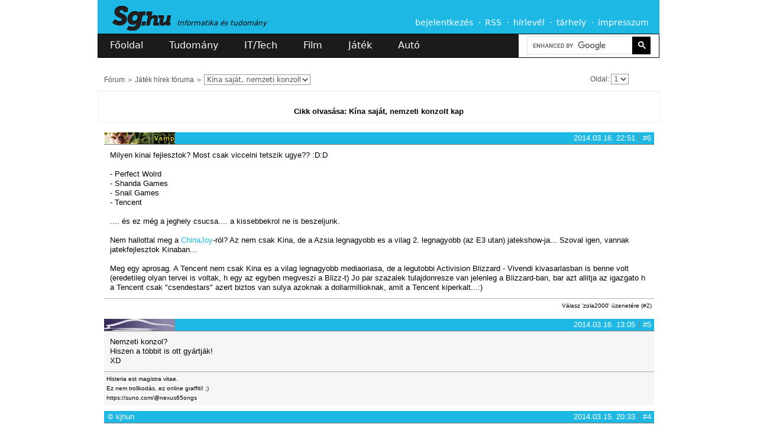

--- FILE ---
content_type: text/html; charset=utf-8
request_url: https://sg.hu/forum/tema/1394902314
body_size: 13769
content:
<!DOCTYPE html>
<!--[if lt IE 7]>
<html class="no-js lt-ie10 lt-ie9 lt-ie8 lt-ie7"> <![endif]-->
<!--[if IE 7]>
<html class="no-js lt-ie10 lt-ie9 lt-ie8"> <![endif]-->
<!--[if IE 8]>
<html class="no-js lt-ie10 lt-ie9"> <![endif]-->
<!--[if IE 9]>
<html class="no-js lt-ie10"> <![endif]-->
<!--[if gt IE 10]><!-->
<html class="no-js"> <!--<![endif]-->
<head>
    <meta charset="utf-8">
    <meta http-equiv="X-UA-Compatible" content="IE=edge">
    <title>SG.hu - Fórum - Kína saját, nemzeti konzolt kap</title>
    <link rel="icon" href="/favicon.png" type="image/png">
    <link rel="shortcut icon" href="/favicon.ico?new" type="image/x-icon">
                    <meta name="description" content="Informatika, tudomány, film és játék - hírek, cikkek, tesztek és bemutatók">
                <meta name="robots" content="index, follow">
        <meta http-equiv="Content-Security-Policy" content="upgrade-insecure-requests">
    <meta name="viewport" content="width=950px, maximum-scale=2">
    <meta name="theme-color" content="#1eb8e4"/>
    <link rel="alternate" type="application/rss+xml" title="Sg.hu - Összes hír" href="https://media.sg.hu/rss/rss.xml"/>
    <link rel="alternate" type="application/rss+xml" title="Sg.hu - IT/Tech hírek" href="https://media.sg.hu/rss/rss_it.xml"/>
    <link rel="alternate" type="application/rss+xml" title="Sg.hu - Tudomány hírek" href="https://media.sg.hu/rss/rss_tudomany.xml"/>
    <link rel="alternate" type="application/rss+xml" title="Sg.hu - Játék hírek" href="https://media.sg.hu/rss/rss_jatek.xml"/>
    <link rel="alternate" type="application/rss+xml" title="Sg.hu - Autó hírek" href="https://media.sg.hu/rss/rss_auto.xml"/>
    <link rel="alternate" type="application/rss+xml" title="Sg.hu - Film hírek" href="https://media.sg.hu/rss/rss_film.xml"/>

            <meta property="fb:app_id" content="444242162347575">
            
                <link rel="stylesheet" href="/assets/css/normalize_c4e77b87e73e1961df9d9195de4dad5f.css">
    <link rel="stylesheet" href="/assets/css/plugins_064234ba6397149289b8373a812e9624.css">
    <link rel="stylesheet" href="/assets/css/main_10b2efa8591094f4f2b9f2209a8d333d.css">

        <!--
    <script src="/assets/js/emojify/emojify.min.js?v=8" type="text/javascript"></script>
    <link rel="stylesheet" type="text/css" href="/assets/sceditor-2.1.3/minified/themes/default.min.css" />
    <style>
        .sceditor-container textarea {
            padding: 10px 5px !important;
            color: #000 !important;
        }
    </style>
    -->
    <!--<link rel="stylesheet" type="text/css" href="/assets/bbeditor/wbbtheme.css" />-->

                    <script src="/assets/js/vendor/modernizr-2.7.1.min.js"></script>
    
    <script type="text/javascript" src="//cdnjs.cloudflare.com/ajax/libs/jquery/2.2.3/jquery.min.js"></script>
    <script type="text/javascript">window.jQuery || document.write('<script  type="text/javascript" src="/assets/js/vendor/jquery.js"><\/script>')</script>
    <script async src="https://cse.google.com/cse.js?cx=7701aba287ee24660">
    </script>

    
    <!--<script src="https://bbcdn.go.cz.bbelements.com/creatives/cdn12653/b10/132/95/b1013295/extra/adme-core-async-general.min.js"></script>-->
	<!-- Adme -->
    <script type="application/javascript">
        var debugVersion=Date.now();const admeLocalQueryString=window.location.search,admeLocalUrlParams=new URLSearchParams(admeLocalQueryString),admeLocalDebug=admeLocalUrlParams.has("admeDebug"),admeUrl="https://link.adaptivemedia.hu/adme/extra/adme",admeLink=admeLocalDebug?admeUrl+".js?v="+debugVersion:admeUrl+".min.js",admeElement=document.createElement("script");admeElement.src=admeLink,document.head.appendChild(admeElement),admeElement.onload=()=>{console.log("adme.js loaded")},admeElement.onerror=()=>{console.log("adme.js cannot be loaded")};
    </script>
	<!--<script>
	function getMonday(d) {
		d = new Date(d);
		var day = d.getDay(), diff = d.getDate() - day + (day == 0 ? -6:1);
		return new Date(d.setDate(diff));
	}

	var version = getMonday(new Date()).toISOString().slice(0,10).replaceAll("-","");

	const admeLocalQueryString = window.location.search;
	const admeLocalUrlParams = new URLSearchParams(admeLocalQueryString);
	const admeLocalDebug = admeLocalUrlParams.has('admeDebug');
	const admeUrl = "https://link.adaptivemedia.hu/adme/extra/adme-core-async-general";
	const admeLink = admeLocalDebug ? admeUrl + ".js?v=" + version : admeUrl + ".min.js?v=" + version;

	const admeElement = document.createElement("script");
	admeElement.src = admeLink;
	document.head.appendChild(admeElement);

	admeElement.onload = () => {
		console.log(`adme.js loaded`);
	};

	admeElement.onerror = () => {
		console.log(`adme.js cannot be loaded`);
	};
	</script>-->

        
    <link rel="stylesheet" type="text/css"
          href="//cdnjs.cloudflare.com/ajax/libs/cookieconsent2/3.0.3/cookieconsent.min.css"/>
    <script src="//cdnjs.cloudflare.com/ajax/libs/cookieconsent2/3.0.3/cookieconsent.min.js"></script>
    <script>

        /**
         * Sets a localStorage setting.
         * @param name
         * @param value
         */
        function setSetting(name, value) {
            var testObject = {'value': value};
            localStorage.setItem(name, JSON.stringify(testObject));
        }

        /**
         * Gets a localStorage setting.
         * @param name
         * @returns {*}
         */
        function getSetting(name) {
            var retrievedObject = localStorage.getItem(name);
            if (!retrievedObject) {
                return false;
            }

            var jsonObject = JSON.parse(retrievedObject);
            return jsonObject.value;
        }

        /*window.addEventListener("load", function () {
            if (!getSetting('cookieconsent_status')) {
                window.cookieconsent.initialise({
                    "palette": {
                        "popup": {
                            "background": "rgba(30, 184, 228, 1)",
                            "text": "#ffffff"
                        },
                        "button": {
                            "background": "transparent",
                            "text": "#ffffff",
                            "border": "#ffffff"
                        }
                    },
                    "content": {
                        "message": "Ez a weboldal cookie-kat és más követési megoldásokat alkalmaz\nelemzésekhez, a felhasználói élmény javításához, személyre szabott\nhirdetésekhez és a hirdetési csalások felderítéséhez. Az Adatvédelmi\ntájékoztatóban részletesen is megtalálhatóak ezek az információk, és módosíthatóak a\nbeállítások.",
                        "dismiss": "Rendben",
                        "link": "Adatvédelmi tájékoztató",
                        "href": "https://sg.hu/adatvedelmi-nyilatkozat"
                    },
                    onStatusChange: function (status, chosenBefore) {
                        if (status === 'dismiss') {
                            setSetting('cookieconsent_status', 1);
                        }
                    }
                });
            }
        });*/
    </script>
    <!-- InMobi Choice. Consent Manager Tag v3.0 (for TCF 2.2) -->
    <script type="text/javascript" async=true>
        (function() {
            var host = 'sg.hu';
            var element = document.createElement('script');
            var firstScript = document.getElementsByTagName('script')[0];
            var url = 'https://cmp.inmobi.com'
            .concat('/choice/', '2CFJPrqDGZcGN', '/', host, '/choice.js?tag_version=V3');
            var uspTries = 0;
            var uspTriesLimit = 3;
            element.async = true;
            element.type = 'text/javascript';
            element.src = url;

            firstScript.parentNode.insertBefore(element, firstScript);

            function makeStub() {
                var TCF_LOCATOR_NAME = '__tcfapiLocator';
                var queue = [];
                var win = window;
                var cmpFrame;

                function addFrame() {
                    var doc = win.document;
                    var otherCMP = !!(win.frames[TCF_LOCATOR_NAME]);

                    if (!otherCMP) {
                        if (doc.body) {
                            var iframe = doc.createElement('iframe');

                            iframe.style.cssText = 'display:none';
                            iframe.name = TCF_LOCATOR_NAME;
                            doc.body.appendChild(iframe);
                        } else {
                            setTimeout(addFrame, 5);
                        }
                    }
                    return !otherCMP;
                }

                function tcfAPIHandler() {
                    var gdprApplies;
                    var args = arguments;

                    if (!args.length) {
                        return queue;
                    } else if (args[0] === 'setGdprApplies') {
                        if (
                                args.length > 3 &&
                                args[2] === 2 &&
                                typeof args[3] === 'boolean'
                        ) {
                            gdprApplies = args[3];
                            if (typeof args[2] === 'function') {
                                args[2]('set', true);
                            }
                        }
                    } else if (args[0] === 'ping') {
                        var retr = {
                            gdprApplies: gdprApplies,
                            cmpLoaded: false,
                            cmpStatus: 'stub'
                        };

                        if (typeof args[2] === 'function') {
                            args[2](retr);
                        }
                    } else {
                        if(args[0] === 'init' && typeof args[3] === 'object') {
                            args[3] = Object.assign(args[3], { tag_version: 'V3' });
                        }
                        queue.push(args);
                    }
                }

                function postMessageEventHandler(event) {
                    var msgIsString = typeof event.data === 'string';
                    var json = {};

                    try {
                        if (msgIsString) {
                            json = JSON.parse(event.data);
                        } else {
                            json = event.data;
                        }
                    } catch (ignore) {}

                    var payload = json.__tcfapiCall;

                    if (payload) {
                        window.__tcfapi(
                                payload.command,
                                payload.version,
                                function(retValue, success) {
                                    var returnMsg = {
                                        __tcfapiReturn: {
                                            returnValue: retValue,
                                            success: success,
                                            callId: payload.callId
                                        }
                                    };
                                    if (msgIsString) {
                                        returnMsg = JSON.stringify(returnMsg);
                                    }
                                    if (event && event.source && event.source.postMessage) {
                                        event.source.postMessage(returnMsg, '*');
                                    }
                                },
                                payload.parameter
                        );
                    }
                }

                while (win) {
                    try {
                        if (win.frames[TCF_LOCATOR_NAME]) {
                            cmpFrame = win;
                            break;
                        }
                    } catch (ignore) {}

                    if (win === window.top) {
                        break;
                    }
                    win = win.parent;
                }
                if (!cmpFrame) {
                    addFrame();
                    win.__tcfapi = tcfAPIHandler;
                    win.addEventListener('message', postMessageEventHandler, false);
                }
            };

            makeStub();

            function makeGppStub() {
                const CMP_ID = 10;
                const SUPPORTED_APIS = [
                    '2:tcfeuv2',
                    '6:uspv1',
                    '7:usnatv1',
                    '8:usca',
                    '9:usvav1',
                    '10:uscov1',
                    '11:usutv1',
                    '12:usctv1'
                ];

                window.__gpp_addFrame = function (n) {
                    if (!window.frames[n]) {
                        if (document.body) {
                            var i = document.createElement("iframe");
                            i.style.cssText = "display:none";
                            i.name = n;
                            document.body.appendChild(i);
                        } else {
                            window.setTimeout(window.__gpp_addFrame, 10, n);
                        }
                    }
                };
                window.__gpp_stub = function () {
                    var b = arguments;
                    __gpp.queue = __gpp.queue || [];
                    __gpp.events = __gpp.events || [];

                    if (!b.length || (b.length == 1 && b[0] == "queue")) {
                        return __gpp.queue;
                    }

                    if (b.length == 1 && b[0] == "events") {
                        return __gpp.events;
                    }

                    var cmd = b[0];
                    var clb = b.length > 1 ? b[1] : null;
                    var par = b.length > 2 ? b[2] : null;
                    if (cmd === "ping") {
                        clb(
                                {
                                    gppVersion: "1.1", // must be “Version.Subversion”, current: “1.1”
                                    cmpStatus: "stub", // possible values: stub, loading, loaded, error
                                    cmpDisplayStatus: "hidden", // possible values: hidden, visible, disabled
                                    signalStatus: "not ready", // possible values: not ready, ready
                                    supportedAPIs: SUPPORTED_APIS, // list of supported APIs
                                    cmpId: CMP_ID, // IAB assigned CMP ID, may be 0 during stub/loading
                                    sectionList: [],
                                    applicableSections: [-1],
                                    gppString: "",
                                    parsedSections: {},
                                },
                                true
                        );
                    } else if (cmd === "addEventListener") {
                        if (!("lastId" in __gpp)) {
                            __gpp.lastId = 0;
                        }
                        __gpp.lastId++;
                        var lnr = __gpp.lastId;
                        __gpp.events.push({
                            id: lnr,
                            callback: clb,
                            parameter: par,
                        });
                        clb(
                                {
                                    eventName: "listenerRegistered",
                                    listenerId: lnr, // Registered ID of the listener
                                    data: true, // positive signal
                                    pingData: {
                                        gppVersion: "1.1", // must be “Version.Subversion”, current: “1.1”
                                        cmpStatus: "stub", // possible values: stub, loading, loaded, error
                                        cmpDisplayStatus: "hidden", // possible values: hidden, visible, disabled
                                        signalStatus: "not ready", // possible values: not ready, ready
                                        supportedAPIs: SUPPORTED_APIS, // list of supported APIs
                                        cmpId: CMP_ID, // list of supported APIs
                                        sectionList: [],
                                        applicableSections: [-1],
                                        gppString: "",
                                        parsedSections: {},
                                    },
                                },
                                true
                        );
                    } else if (cmd === "removeEventListener") {
                        var success = false;
                        for (var i = 0; i < __gpp.events.length; i++) {
                            if (__gpp.events[i].id == par) {
                                __gpp.events.splice(i, 1);
                                success = true;
                                break;
                            }
                        }
                        clb(
                                {
                                    eventName: "listenerRemoved",
                                    listenerId: par, // Registered ID of the listener
                                    data: success, // status info
                                    pingData: {
                                        gppVersion: "1.1", // must be “Version.Subversion”, current: “1.1”
                                        cmpStatus: "stub", // possible values: stub, loading, loaded, error
                                        cmpDisplayStatus: "hidden", // possible values: hidden, visible, disabled
                                        signalStatus: "not ready", // possible values: not ready, ready
                                        supportedAPIs: SUPPORTED_APIS, // list of supported APIs
                                        cmpId: CMP_ID, // CMP ID
                                        sectionList: [],
                                        applicableSections: [-1],
                                        gppString: "",
                                        parsedSections: {},
                                    },
                                },
                                true
                        );
                    } else if (cmd === "hasSection") {
                        clb(false, true);
                    } else if (cmd === "getSection" || cmd === "getField") {
                        clb(null, true);
                    }
                    //queue all other commands
                    else {
                        __gpp.queue.push([].slice.apply(b));
                    }
                };
                window.__gpp_msghandler = function (event) {
                    var msgIsString = typeof event.data === "string";
                    try {
                        var json = msgIsString ? JSON.parse(event.data) : event.data;
                    } catch (e) {
                        var json = null;
                    }
                    if (typeof json === "object" && json !== null && "__gppCall" in json) {
                        var i = json.__gppCall;
                        window.__gpp(
                                i.command,
                                function (retValue, success) {
                                    var returnMsg = {
                                        __gppReturn: {
                                            returnValue: retValue,
                                            success: success,
                                            callId: i.callId,
                                        },
                                    };
                                    event.source.postMessage(msgIsString ? JSON.stringify(returnMsg) : returnMsg, "*");
                                },
                                "parameter" in i ? i.parameter : null,
                                "version" in i ? i.version : "1.1"
                        );
                    }
                };
                if (!("__gpp" in window) || typeof window.__gpp !== "function") {
                    window.__gpp = window.__gpp_stub;
                    window.addEventListener("message", window.__gpp_msghandler, false);
                    window.__gpp_addFrame("__gppLocator");
                }
            };

            makeGppStub();

            var uspStubFunction = function() {
                var arg = arguments;
                if (typeof window.__uspapi !== uspStubFunction) {
                    setTimeout(function() {
                        if (typeof window.__uspapi !== 'undefined') {
                            window.__uspapi.apply(window.__uspapi, arg);
                        }
                    }, 500);
                }
            };

            var checkIfUspIsReady = function() {
                uspTries++;
                if (window.__uspapi === uspStubFunction && uspTries < uspTriesLimit) {
                    console.warn('USP is not accessible');
                } else {
                    clearInterval(uspInterval);
                }
            };

            if (typeof window.__uspapi === 'undefined') {
                window.__uspapi = uspStubFunction;
                var uspInterval = setInterval(checkIfUspIsReady, 6000);
            }
        })();
    </script>
    <!-- End InMobi Choice. Consent Manager Tag v3.0 (for TCF 2.2) -->
	<!-- Google tag (gtag.js) -->
	<script async src="https://www.googletagmanager.com/gtag/js?id=G-7S1VCSZJQ5"></script>
	<script>
		window.dataLayer = window.dataLayer || [];
		function gtag(){dataLayer.push(arguments);}
		gtag('js', new Date());

		gtag('config', 'G-7S1VCSZJQ5');
	</script>
</head>
<body class=""  style="">

<a id="top" name="top"></a>
<div id="fb-root"></div>
<!--<script type="text/javascript">
    if (localStorage.getItem('jonnyvagyok')) {
        console.log('phi', (typeof phi !== 'undefined') ? phi : 'no phi');
        console.log('phc', (typeof phc !== 'undefined') ? phc : 'no phc');
    }
</script>-->

<!--[if lte IE 7]>
<p id="browsehappy">Az Ön böngészője <strong>elavult</strong>. Kérjük <a href="https://browsehappy.com/"
                                                                         target="_blank">ide kattintva</a> frissítse a
    jobb felhasználói élmény érdekében.</p>
<![endif]-->

<!--<div class="ad-test"></div>-->

        <div style="text-align: center;">

    </div>


<nav id="menu-family" class="page-center" style="">
    <span>Lapcsaládunk:</span>
    <a href="/" class="sghu" data-ga='{"category": "family-menu","action": "click","label": "sg"}'>Sg.hu</a>
    <a href="https://prohardver.hu" class="prohardver" target="_blank"
       data-ga='{"category": "family-menu","action": "click","label": "prohardver"}'>PROHARDVER!</a>
    <a href="https://mobilarena.hu" class="mobilarena" target="_blank"
       data-ga='{"category": "family-menu","action": "click","label": "mobilarena"}'>Mobilarena</a>
    <a href="https://itcafe.hu" class="it_cafe" target="_blank"
       data-ga='{"category": "family-menu","action": "click","label": "it-cafe"}'>IT Cafe</a>
    <a href="https://gamepod.hu" class="gamepodhu" target="_blank"
       data-ga='{"category": "family-menu","action": "click","label": "gamepod.hu"}'>GAMEPOD.hu</a>
    <a href="https://logout.hu" class="logouthu" target="_blank"
       data-ga='{"category": "family-menu","action": "click","label": "logout.hu"}'>LOGOUT.hu</a>
</nav><!-- /#menu-family -->

<header id="header" class="page-center slotHeader">
    <div id="header-top" class="cf">
        <hgroup>
            <h1>
                <a href="/" id="logo"></a>
            </h1>
            <h2>Informatika és tudomány</h2>
        </hgroup>

        <nav id="menu-main">
            <a href="/felhasznalo/bejelentkezes?to=/forum/tema/1394902314">bejelentkezés</a>
        <a href="/rss">RSS</a>
    <a href="/hirlevel-regisztracio">hírlevél</a>
    <a href="https://www.mediacenter.hu/tarhely.php" target="_blank"
       data-ga='{"category": "main-menu","action": "click","label": "tárhely"}'>tárhely</a>
    <a href="/impresszum">impresszum</a>
</nav><!-- /#menu-main -->

<!--<a href="//sg.hu/akadalymentes" alt="Vakbarát változat"><img id="vakbarat" src="/assets/img/icons/vakbarat.png" /></a>-->
    </div><!-- /#header-top -->

    <div id="header-bottom" class="cf">
        <nav id="menu-heading">
    <a href="/" class="index ">Főoldal</a>
    <a href="/tudomany" class="tudomany ">Tudomány</a>
    <a href="/it-tech" class="it-tech ">IT/Tech</a>
    <a href="/film" class="film ">Film</a>
    <a href="/jatek" class="jatek ">Játék</a>
    <a href="/auto" class="auto ">Autó</a>
</nav><!-- /#menu-heading -->


        <form action="/kereses" method="get" id="search-top">
            <input type="hidden" name="fid" value="1394902314"/>
        <!--<input type="hidden" name="csrf" value="" />-->
    <!--<input type="search" name="s" value="" placeholder="Keresés..." autocomplete="off"
           data-ga='{"category": "search","action": "click","label": "search-focus"}'>-->
    <div class="gcse-search"></div>
    <!--<button type="submit" title="Mehet"
            data-ga='{"category": "search","action": "click","label": "send-button"}'></button>-->
    <!--<div id="search-top-filter">
        <div class="section cf">
            <input type="checkbox" name="a" value="1"
                                      id="search-input-articles" data-ga='{"category": "search","action": "click","label": "cikkek"}'>
            <label for="search-input-articles" data-ga='{"category": "search","action": "click","label": "cikkek"}'>Cikkek</label>
            <input type="checkbox" name="f" value="1"
                                      id="search-input-forums" data-ga='{"category": "search","action": "click","label": "fórum"}'>
            <label for="search-input-forums"
                   data-ga='{"category": "search","action": "click","label": "fórum"}'>Fórum</label>
            <input type="checkbox" name="ft" value="1"
                   checked="checked"                   id="search-input-topics" data-ga='{"category": "search","action": "click","label": "hozzászólások"}'>
            <label for="search-input-topics"
                   data-ga='{"category": "search","action": "click","label": "hozzászólások"}'>Hozzászólások</label>

                    </div>
        <div class="section cf">
            <select name="sh">
                <option value="">Összes</option>
                <option value="science" >Tudomány
                </option>
                <option value="tech" >IT/Tech</option>
                <option value="movie" >Film</option>
                <option value="game" >Játék</option>
                <option value="auto" >Autó</option>
            </select>
            <label for="search-input-favourites">rovat</label>
            <select name="l">
                <option value="10">10</option>
                <option value="25">25</option>
                <option value="50">50</option>
                <option value="100">100</option>
            </select>
            <label for="search-input-favourites">találat / oldal</label>
        </div>
    </div>-->
</form><!-- /#search-top -->
    </div><!-- /#header-bottom -->
        
</header><!-- /#header -->

<div id="content" class="page-center cf slotFullContainer" >
    

                    <div id="forum-wrap" class="topic-listing">
        <nav id="breadcrumb" class="light-border-bottom cf">
    <nav>
                                    <a href="/forum">Fórum</a>
                                                <a href="/forum/temak/201">Játék hírek fóruma</a>
                    
                    <select id="topicslist" data-open-url="true">
                                                                                                
                    <option value="1768798737" data-url="/forum/tema/1768798737">
                        Kevesebb új játék lesz, ha kötelező lesz azok örökös fenntartása
                    </option>
                                                                                
                    <option value="1767862837" data-url="/forum/tema/1767862837">
                        A Lego Smart Brick új korszakot nyit az építőjátékok világában
                    </option>
                                                                                
                    <option value="1765867641" data-url="/forum/tema/1765867641">
                        Az év egyik legmenőbb játéka egy ismeretlen tech startup, a Nex terméke
                    </option>
                                                                                
                    <option value="1767267793" data-url="/forum/tema/1767267793">
                        A Valve nagy dobása hidat építhet a PC és a konzol közé
                    </option>
                                                                                
                    <option value="1766137679" data-url="/forum/tema/1766137679">
                        Lenne értelme egy „Emberek által van készítve” címkének?
                    </option>
                                                                                
                    <option value="1764953200" data-url="/forum/tema/1764953200">
                        Ki ne akarna táblázatkezelő-bajnok lenni?
                    </option>
                                                                                
                    <option value="1764575737" data-url="/forum/tema/1764575737">
                        Szakértők arra figyelmeztetik a szülőket, hogy kerüljék az okos játékokat
                    </option>
                                                                                
                    <option value="1764926987" data-url="/forum/tema/1764926987">
                        Az Europol szerint online játékokon keresztül terelik erőszakos cselekedetek felé a fiatalokat
                    </option>
                                                                                
                    <option value="1762956896" data-url="/forum/tema/1762956896">
                        A Sony új, olcsó PlayStation 5-öt dob piacra kizárólag Japánban
                    </option>
                                                                                
                    <option value="1762415577" data-url="/forum/tema/1762415577">
                        A Google enged az Epic követeléseinek
                    </option>
                                                                                
                    <option value="1758003427" data-url="/forum/tema/1758003427">
                        Miért kell egyre többet várni a kedvenc játékaink új részeire?
                    </option>
                                                                                
                    <option value="1759239529" data-url="/forum/tema/1759239529">
                        Nagyon más cég lesz a magántulajdonban lévő EA
                    </option>
                                                                                
                    <option value="1760093633" data-url="/forum/tema/1760093633">
                        A Battlefield 6 megjelenésére készül az EA
                    </option>
                                                                                
                    <option value="1758705851" data-url="/forum/tema/1758705851">
                        A Google mesterséges intelligenciával segíti a mobiljátékosokat
                    </option>
                                                                                
                    <option value="1756193940" data-url="/forum/tema/1756193940">
                        Kinek kell új játék?
                    </option>
                                                                                
                    <option value="1753346166" data-url="/forum/tema/1753346166">
                        A Sony a PS5 teljesítményének visszafogásával küzd a klímaváltozás ellen
                    </option>
                                                                                
                    <option value="1754143960" data-url="/forum/tema/1754143960">
                        Az MI-alapú videojátékok nyugtalanító jövője
                    </option>
                                                                                
                    <option value="1752960094" data-url="/forum/tema/1752960094">
                        A Valve meghódította a PC-s játékok piacát. Mi jön ezután?
                    </option>
                                                                                
                    <option value="1752696727" data-url="/forum/tema/1752696727">
                        Az EU egy jelképes gesztussal akarja lekenyerezni a dühös játékosokat
                    </option>
                                                                                
                    <option value="1752478106" data-url="/forum/tema/1752478106">
                        Játékosítás az ukrán háborúban: a kilőtt dolgokért járó pontokkal vásárolható utánpótlás
                    </option>
                                                                                
                    <option value="1751627894" data-url="/forum/tema/1751627894">
                        A játék PC-k segíthetnek az MI modellek képzésében
                    </option>
                                                                                
                    <option value="1690993592" data-url="/forum/tema/1690993592">
                        Játékokban hirdeti nézeteit Oroszország
                    </option>
                                                                                
                    <option value="1751593246" data-url="/forum/tema/1751593246">
                        Felfüggesztett börtönt kaptak a Ubisoft korábbi vezetői
                    </option>
                                                                                
                    <option value="1751345800" data-url="/forum/tema/1751345800">
                        Valószínűleg nem lesz több Xbox, pontosabban inkább minden az lesz
                    </option>
                                                                                
                    <option value="1750950618" data-url="/forum/tema/1750950618">
                        A játékok gyorsabban futnak a SteamOS-en, mint a Windows 11-en
                    </option>
                                                                                
                    <option value="1750327685" data-url="/forum/tema/1750327685">
                        A Google Gemini pánikba esett Pokémon játék közben
                    </option>
                                                                                
                    <option value="1750155246" data-url="/forum/tema/1750155246">
                        A Nintendo mindent megtesz a Switch 2 japán sikeréért
                    </option>
                                                                                
                    <option value="1747148861" data-url="/forum/tema/1747148861">
                        A Nintendo tönkre fogja tenni a feltört Switch-konzolokat
                    </option>
                                                                                
                    <option value="1746444077" data-url="/forum/tema/1746444077">
                        Végeérhetetlen küzdelem a játékcsalásokat fejlesztők elleni harc
                    </option>
                                                                                
                    <option value="1748890513" data-url="/forum/tema/1748890513">
                        Egyszerre 8,7 millióan játszottak a Roblox népszerű farmjátékával
                    </option>
                                                                                
                    <option value="1748854952" data-url="/forum/tema/1748854952">
                        A kiadók igyekeznek kihasználni a GTA VI késését, játékcunami jöhet az ősszel
                    </option>
                                                                                
                    <option value="1736877174" data-url="/forum/tema/1736877174">
                        Miért kerülnek manapság ilyen sokba a játékok?
                    </option>
                                                                                
                    <option value="1275998102" data-url="/forum/tema/1275998102">
                        Idén jön a Captain Blood
                    </option>
                                                                                
                    <option value="1746105603" data-url="/forum/tema/1746105603">
                        Megsemmisítő vereséget mért az Epic Games az Apple-re
                    </option>
                                                                                
                    <option value="1745522328" data-url="/forum/tema/1745522328">
                        Illegális lehet, hogy a Ubisoft online kapcsolatra kényszerít egyjátékos élménynél is
                    </option>
                                                                                
                    <option value="1744356040" data-url="/forum/tema/1744356040">
                        Kik azok az emberek, akik több tízezer eurót költenek videojátékos extrákra?
                    </option>
                                                                                
                    <option value="1744216345" data-url="/forum/tema/1744216345">
                        A Switch 2 magas ára miatt magyarázkodik a Nintendo
                    </option>
                                                                                
                    <option value="1743922162" data-url="/forum/tema/1743922162">
                        Mikor tűnnek el a játékok lemezes kiadásai?
                    </option>
                                                                                
                    <option value="1743928057" data-url="/forum/tema/1743928057">
                        A Nintendo bemutatta a Switch 2-t
                    </option>
                                                                                
                    <option value="1743690370" data-url="/forum/tema/1743690370">
                        Megadta magát a Ubisoft, eladják legmenőbb játékaikat a kínaiaknak
                    </option>
                                                                                
                    <option value="1743083147" data-url="/forum/tema/1743083147">
                        PC-t optimalizál az Nvidia helyben futtatható MI-je
                    </option>
                                                                                
                    <option value="1742989106" data-url="/forum/tema/1742989106">
                        Kasszasikernek néz ki az új Assassin&#039;s Creed játék
                    </option>
                                                                                
                    <option value="1740744408" data-url="/forum/tema/1740744408">
                        A befejezéshez közeledik a Half-Life 3 fejlesztése
                    </option>
                                                                                
                    <option value="1741866944" data-url="/forum/tema/1741866944">
                        Élesebb lesz a grafikája a PS5 Pro-nak
                    </option>
                                                                                
                    <option value="1741626590" data-url="/forum/tema/1741626590">
                        Tinder a játékosoknak: a Ludocene megmutatja melyik játék a neked való
                    </option>
                                                                                
                    <option value="1741291159" data-url="/forum/tema/1741291159">
                        Trump vámjai miatt el fognak tűnni a boltokból a játékok fizikai kiadásai
                    </option>
                                                                                
                    <option value="1740724890" data-url="/forum/tema/1740724890">
                        A Steam Deck uralja a kézi PC-s játékok piacát
                    </option>
                                                                                
                    <option value="1739051958" data-url="/forum/tema/1739051958">
                        Hogyan lehet túlélni a számítógépes játékok szuperbőségének korát?
                    </option>
                                                                                
                    <option value="1738898599" data-url="/forum/tema/1738898599">
                        2025-ben még élesebb lesz a verseny a játékosok figyelméért és pénztárcájáért
                    </option>
                                                                                
                    <option value="1738168014" data-url="/forum/tema/1738168014">
                        Az EU be akarja tiltani a konzolok Oroszországba történő értékesítését
                    </option>
                
                                    <option value="1394902314" data-url="/forum/tema/1394902314" selected>
                        Kína saját, nemzeti konzolt kap
                    </option>
                            </select>
            </nav>

            <div id="topic-panel" class="pull-right">
                            
                
                            
            
            <span class="owner"
                  id="pagination-select">Oldal:     <select id="paginationselect" onChange="window.location.href=this.value">
                                                                        <option value="/forum/tema/1394902314?page=1" selected>1</option>
            </select>
</span>

                            <a href="?order=asc" class="icons order-desc" title="Listázás időrendi sorrendben."></a>
            
            
                            <a href="/forum/rss/tema-uzenetek/1394902314.xml" class="icons rss" title="A téma hozzászólásainak RSS csatornája."></a>
                    </div>
    
    </nav>
        <div id="max-unique">6</div>
        <div id="topic-information">
            <a rel="nofollow" href="/cikkek//103989/kina-sajat-nemzeti-konzolt-kap"><br />
                                    <b>Cikk olvasása: Kína saját, nemzeti konzolt kap</b><br />
                                 </a>
        </div>
                    
                

        
    
    <div id="forum-posts-list" class="slotComments cf "
         data-info='{"user_id":"","topic_id":"1394902314","modDel":"","modEdit":"","avatar":"1"}'>
        
        <ul>
                                                                
                                <li id="post-1394902314-1395006689"
                    class="forum-post post post-1395006689 post-unique-6 user-vip-false avatar-height-20  user-1152642123"
                    data-post-info='{"msg_id":1395006689,"msg_unique":6}'>
                        
    <header id="post-pit-6" class="header gray-border-bottom-lw
                    vip-head-bg-0

                     cf">
                
                                <a href="/felhasznalo/1152642123" class="name avatar-image pull-left">
                <img loading="lazy" src="https://media.sg.hu/forum/avatars/11526421231259611326.gif" width="120"
                     height="20"
                     alt="Vamp17" title="Vamp17"
                     class="ir">
            </a>
            

                    <span class="icons">
                                                                        <div class="icon crown"
                             title="2006.07.11. óta regisztrált fórumozó"></div>
                                            <div class="icon crown"
                             title="2006.07.11. óta regisztrált fórumozó"></div>
                                            <div class="icon crown"
                             title="2006.07.11. óta regisztrált fórumozó"></div>
                                            <div class="icon crown"
                             title="2006.07.11. óta regisztrált fórumozó"></div>
                                    
                
                            
                                            </span>
        
        <a href="/forum/uzenet/1394902314/6" class="post-no pull-right" rel="nofollow">#6</a>

        
        <span class="separator pull-right"></span>
        <time id="datetime" datetime="2014-03-16T22:51:29+01:00"
              class="posted pull-right">2014.03.16. 22:51</time>

        
        
            </header>

    <section class="body">
        Milyen kinai fejlesztok? Most csak viccelni tetszik ugye?? :D:D<br />
<br />
- Perfect Wolrd<br />
- Shanda Games<br />
- Snail Games<br />
- Tencent<br />
<br />
.... és ez még a jeghely csucsa.... a kissebbekrol ne is beszeljunk.<br />
<br />
Nem hallottal meg a <a rel="nofollow" href="http://en.wikipedia.org/wiki/China_Digital_Entertainment_Expo_%26_Conference" target="_blank" class="bb-link">ChinaJoy</a>-ról? Az nem csak Kina, de a Azsia legnagyobb es a vilag 2. legnagyobb (az E3 utan) jatekshow-ja... Szoval igen, vannak jatekfejlesztok Kinaban...<br />
<br />
Meg egy aprosag. A Tencent nem csak Kina es a vilag legnagyobb mediaoriasa, de a legutobbi Activision Blizzard - Vivendi kivasarlasban is benne volt (eredetileg olyan tervei is voltak, h egy az egyben megveszi a Blizz-t) Jo par szazalek tulajdonresze van jelenleg a Blizzard-ban, bar azt allitja az igazgato h a Tencent csak "csendestars" azert biztos van sulya azoknak a dollarmillioknak, amit a Tencent kiperkalt...:)
    </section>

            <footer class="footer light-grey-border-top cf">
                                        <div class="reply pull-right">
                                    
    <a id="load-1394902314-1395006689-answer" href="#show-message" class="show-message"
       data-info='{"msg_id":1395006689,"msg_unique":6,"msg_reply":2}'>
        Válasz &#039;zola2000&#039; üzenetére  (#2)
    </a>

                </div>
                                        <div class="copyright">
                    
                </div>
                    </footer>
    
                </li>
                                                                
                                <li id="post-1394902314-1394971527"
                    class="forum-post post post-1394971527 post-unique-5 user-vip-false avatar-height-20  user-1056032012"
                    data-post-info='{"msg_id":1394971527,"msg_unique":5}'>
                        
    <header id="post-pit-5" class="header gray-border-bottom-lw
                    vip-head-bg-0

                     cf">
                
                                <a href="/felhasznalo/1056032012" class="name avatar-image pull-left">
                <img loading="lazy" src="https://media.sg.hu/forum/avatars/10560320121315653042.jpg" width="120"
                     height="20"
                     alt="NEXUS6" title="NEXUS6"
                     class="ir">
            </a>
            

                    <span class="icons">
                                                                        <div class="icon crown"
                             title="2003.06.19. óta regisztrált fórumozó"></div>
                                            <div class="icon crown"
                             title="2003.06.19. óta regisztrált fórumozó"></div>
                                            <div class="icon crown"
                             title="2003.06.19. óta regisztrált fórumozó"></div>
                                            <div class="icon crown"
                             title="2003.06.19. óta regisztrált fórumozó"></div>
                                    
                                                    <div class="icon star"
                         title="2003.06.19. óta regisztrált fórumozó"></div>
                                    <div class="icon star"
                         title="2003.06.19. óta regisztrált fórumozó"></div>
                                    <div class="icon star"
                         title="2003.06.19. óta regisztrált fórumozó"></div>
                            
                            
                                            </span>
        
        <a href="/forum/uzenet/1394902314/5" class="post-no pull-right" rel="nofollow">#5</a>

        
        <span class="separator pull-right"></span>
        <time id="datetime" datetime="2014-03-16T13:05:27+01:00"
              class="posted pull-right">2014.03.16. 13:05</time>

        
        
            </header>

    <section class="body">
        Nemzeti konzol?<br />
Hiszen a többit is ott gyártják!<br />
XD
    </section>

            <footer class="footer light-grey-border-top cf">
                                                    <div class="copyright">
                    Histeria est magistra vitae.<br />
Ez nem trollkodás, ez online graffiti! ;)<br />
https://suno.com/@nexus65ongs
                </div>
                    </footer>
    
                </li>
                                                                
                                <li id="post-1394902314-1394912007"
                    class="forum-post post post-1394912007 post-unique-4 user-vip-false avatar-height-20  user-1288274404"
                    data-post-info='{"msg_id":1394912007,"msg_unique":4}'>
                        
    <header id="post-pit-4" class="header gray-border-bottom-lw
                    vip-head-bg-0

                     cf">
                
                                <a id="name" href="/felhasznalo/1288274404"
               class="name avatar-link pull-left">kjhun</a>
            

                    <span class="icons">
                                                                        <div class="icon crown"
                             title="2010.10.28. óta regisztrált fórumozó"></div>
                                            <div class="icon crown"
                             title="2010.10.28. óta regisztrált fórumozó"></div>
                                            <div class="icon crown"
                             title="2010.10.28. óta regisztrált fórumozó"></div>
                                    
                                                    <div class="icon star"
                         title="2010.10.28. óta regisztrált fórumozó"></div>
                            
                            
                                            </span>
        
        <a href="/forum/uzenet/1394902314/4" class="post-no pull-right" rel="nofollow">#4</a>

        
        <span class="separator pull-right"></span>
        <time id="datetime" datetime="2014-03-15T20:33:27+01:00"
              class="posted pull-right">2014.03.15. 20:33</time>

        
        
            </header>

    <section class="body">
        És, vajon mekkora warez lesz erre a vasra. :D  Hiszen, ott alig van eredeti játék/program a lakosság birtokában.
    </section>

    
                </li>
                                                                
                                <li id="post-1394902314-1394909777"
                    class="forum-post post post-1394909777 post-unique-3 user-vip-false avatar-height-20  user-1155631574"
                    data-post-info='{"msg_id":1394909777,"msg_unique":3}'>
                        
    <header id="post-pit-3" class="header gray-border-bottom-lw
                    vip-head-bg-0

                     cf">
                
                                <a href="/felhasznalo/1155631574" class="name avatar-image pull-left">
                <img loading="lazy" src="https://media.sg.hu/forum/avatars/11556315741301082160.jpg" width="120"
                     height="20"
                     alt="zola2000" title="zola2000"
                     class="ir">
            </a>
            

                    <span class="icons">
                                                                        <div class="icon crown"
                             title="2006.08.15. óta regisztrált fórumozó"></div>
                                            <div class="icon crown"
                             title="2006.08.15. óta regisztrált fórumozó"></div>
                                            <div class="icon crown"
                             title="2006.08.15. óta regisztrált fórumozó"></div>
                                            <div class="icon crown"
                             title="2006.08.15. óta regisztrált fórumozó"></div>
                                    
                
                            
                                            </span>
        
        <a href="/forum/uzenet/1394902314/3" class="post-no pull-right" rel="nofollow">#3</a>

        
        <span class="separator pull-right"></span>
        <time id="datetime" datetime="2014-03-15T19:56:17+01:00"
              class="posted pull-right">2014.03.15. 19:56</time>

        
        
            </header>

    <section class="body">
        Ja meg a fun box is rém eredeti név ^^
    </section>

            <footer class="footer light-grey-border-top cf">
                                                    <div class="copyright">
                    A 
                </div>
                    </footer>
    
                </li>
                                                                
                                <li id="post-1394902314-1394909696"
                    class="forum-post post post-1394909696 post-unique-2 user-vip-false avatar-height-20  user-1155631574"
                    data-post-info='{"msg_id":1394909696,"msg_unique":2}'>
                        
    <header id="post-pit-2" class="header gray-border-bottom-lw
                    vip-head-bg-0

                     cf">
                
                                <a href="/felhasznalo/1155631574" class="name avatar-image pull-left">
                <img loading="lazy" src="https://media.sg.hu/forum/avatars/11556315741301082160.jpg" width="120"
                     height="20"
                     alt="zola2000" title="zola2000"
                     class="ir">
            </a>
            

                    <span class="icons">
                                                                        <div class="icon crown"
                             title="2006.08.15. óta regisztrált fórumozó"></div>
                                            <div class="icon crown"
                             title="2006.08.15. óta regisztrált fórumozó"></div>
                                            <div class="icon crown"
                             title="2006.08.15. óta regisztrált fórumozó"></div>
                                            <div class="icon crown"
                             title="2006.08.15. óta regisztrált fórumozó"></div>
                                    
                
                            
                                            </span>
        
        <a href="/forum/uzenet/1394902314/2" class="post-no pull-right" rel="nofollow">#2</a>

        
        <span class="separator pull-right"></span>
        <time id="datetime" datetime="2014-03-15T19:54:56+01:00"
              class="posted pull-right">2014.03.15. 19:54</time>

        
        
            </header>

    <section class="body">
        Inkább azt nem tudom,  hogy milyen kínai fejlesztők léteznek egyáltalán. <br />
<br />
Konzolra inkább Japánban fejlesztenek a térségben mobilon a térségből inkább dél koreai, Tajvani, Hong kongi fejlesztőkről hallok (com2us, gamevil) de a szárazföldi Kínából... Mintha nem is lenne kultúra, a mai kínai filmgyártás is a Hongkongi filmesek megtámogatását jelenti. 
    </section>

            <footer class="footer light-grey-border-top cf">
                                                    <div class="copyright">
                    A 
                </div>
                    </footer>
    
                </li>
                                                                
                                <li id="post-1394902314-1394902314"
                    class="forum-post post post-1394902314 post-unique-1 user-vip-false avatar-height-20  user-1250318188"
                    data-post-info='{"msg_id":1394902314,"msg_unique":1}'>
                        
    <header id="post-pit-1" class="header gray-border-bottom-lw
         cf">
                
                                <a id="name" href="/felhasznalo/1250318188"
               class="name avatar-link pull-left">nú</a>
            

                    <span class="icons">
                            
                
                            
                                    <div class="icon bdead" title="Rest in Peace nú"></div>
                                        </span>
        
        <a href="/forum/uzenet/1394902314/1" class="post-no pull-right" rel="nofollow">#1</a>

        
        <span class="separator pull-right"></span>
        <time id="datetime" datetime="2014-03-15T17:51:54+01:00"
              class="posted pull-right">2014.03.15. 17:51</time>

        
        
            </header>

    <section class="body">
        Igazi NEMZETI konzolt itthon is lehetne már akkor csinálni a nemzeti dohánybolt mellé :D
    </section>

    
                </li>
                    </ul>
    </div>

        <div id="answer-template" class="hidden">
            <li class="forum-post post-answer post-answer-unloaded">
                    
    <header id="post-pit-" class="header gray-border-bottom-lw
         cf">
                            <a class="name pull-left"></a>
        
            

                    <span class="icons">
                            
                
                            
                                            </span>
        
        <a href="" class="post-no pull-right" rel="nofollow">#</a>

                    <span class="answers-container pull-right">
                            </span>
            <span class="separator pull-right"></span>
            <a href="#reply" class="forum-topic-reply pull-right">válasz</a>

                            <span class="separator private-separator pull-right"></span>
                <a href="/uzenetek/kuld/" class="forum-topic-private pull-right">privát</a>
                    
        <span class="separator pull-right"></span>
        <time id="datetime" datetime=""
              class="posted pull-right"></time>

        
        
            </header>

    <section class="body">
        
    </section>

            <footer class="footer light-grey-border-top cf">
                            <div class="reply pull-right">
                                    
    <a id="load---answer" href="#show-message" class="show-message"
       data-info='{"msg_id":,"msg_unique":,"msg_reply":}'>
        
    </a>

                </div>
                                                    <div class="copyright">
                    
                </div>
                    </footer>
    
            </li>
        </div>
        <div id="topicdata" style="display: none" data-uid="" data-tid="1394902314"
             data-newmessage=""></div>
            
    </div><!-- /#forum-wrap -->
</div><!-- /#content -->

<footer id="footer" class="page-center">
    <div id="footer-top">
        <nav class="page-center">
            <a href="/">Főoldal</a>
            <a href="/tudomany">Tudomány</a>
            <a href="/it-tech">IT/Tech</a>
            <a href="/film">Film</a>
            <a href="/jatek">Játék</a>
            <a href="/auto">Autó</a>
        </nav>
    </div><!-- /#footer-top -->

    <div id="footer-bottom">
        <div class="page-center cf">
            <span class="privacy-policy"><a
                        href="https://sg.hu/adatvedelmi-nyilatkozat">Adatvédelmi tájékoztató</a></span>
            <span class="contact">
                E-mail:
                <script language="JavaScript">
                    <!--
                    document.write('<a href="&#109;&#97;&#105;&#108;&#116;&#111;&#58;&#115;&#122;&#101;&#114;&#107;&#101;&#115;&#122;&#116;&#111;&#115;&#101;&#103;&#64;&#115;&#103;&#46;&#104;&#117;">&#115;&#122;&#101;&#114;&#107;&#101;&#115;&#122;&#116;&#111;&#115;&#101;&#103;&#64;&#115;&#103;&#46;&#104;&#117;</a>');
                    // -->
                </script>
            </span>
            <span class="copyright">&copy; 1998-2026 SG.hu Kiadói Kft. - Minden jog fenntartva!</span>
            <a class="change-consent" style="margin-left: 10px;" onclick="window.__tcfapi('displayConsentUi', 2, function() {} );">Adatvédelmi beállítások</a>
        </div>
    </div><!-- /#footer-bottom -->
</footer><!-- /#footer -->

<!--
<script src="//cdnjs.cloudflare.com/ajax/libs/jquery/2.2.3/jquery.min.js" async></script>
<script>window.jQuery || document.write('<script src="/assets/js/vendor/jquery.js" async><\/script>')</script>
<script src="/assets/js/ph.js" async defer></script>
-->
<script>window.jQuery || document.write('<script src="/assets/js/vendor/jquery.js" async><\/script>')</script>
<script src="/assets/js/plugins_fa0546d781e46c9bc85524a72da13d1d.js"></script>
<script>
    var Site = {
        debug: false,
        gaLoaded: false,
        url: {
            api: '/api'
        }
    };
</script>
<script src="/assets/js/site_b5290633b84055e5fd681c14b46d4d60.js"></script>
<script src="/assets/js/main_b99fb38ff04b7061f759841ef121db33.js"></script>
<script>
        (function (b, o, i, l, e, r) {
        b.GoogleAnalyticsObject = l;
        b[l] || (b[l] = function () {
            (b[l].q = b[l].q || []).push(arguments)
        });
        b[l].l = +new Date;
        e = o.createElement(i);
        r = o.getElementsByTagName(i)[0];
        e.src = '//www.google-analytics.com/analytics.js';
        r.parentNode.insertBefore(e, r)
    }(window, document, 'script', 'ga'));
    ga('create', 'UA-69261-38');
    ga('send', 'pageview', {
        'hitCallback': function () {
            Site.gaLoaded = true;
        }
    });
        (function (d, s, id) {
        var js, fjs = d.getElementsByTagName(s)[0];
        if (d.getElementById(id)) return;
        js = d.createElement(s);
        js.id = id;
        js.async = true;
        js.src = "//connect.facebook.net/hu_HU/all.js#xfbml=1&appId=444242162347575";
        fjs.parentNode.insertBefore(js, fjs);
    }(document, 'script', 'facebook-jssdk'));
</script>
<!--googleoff: all-->
    <div id="modal-user-login" class="modal hide fade">
        <div class="modal-dialog">
            <div class="modal-content">
                <form action="/felhasznalo/bejelentkezes" method="post" id="user-login-form">
                    <div class="modal-header">
                        <button type="button" class="close" data-dismiss="modal" aria-hidden="true">×</button>
                        <h3>Bejelentkezés</h3>
                    </div>
                    <div class="modal-body">
                        <div class="hide alert alert-danger"></div>
                        <div class="line">
                            <input type="email" name="email" value="" id="user-login-email" placeholder="E-mail címed">
                        </div>
                        <div class="line">
                            <input autocomplete="off" type="password" name="password" value="" id="user-login-password"
                                   placeholder="Jelszavad">
                        </div>
                        <div class="line">
                            <input type="checkbox" name="remember" value="1" id="user-login-remember">
                            <label for="user-login-remember">Bejelentkezve marad</label>
                        </div>
                    </div>
                    <div class="modal-footer">
                        <button type="submit" class="btn btn-success">Bejelentkezek</button>
                    </div>
                </form>
            </div>
        </div>
    </div>
<!--googleon: all-->

    <script src="/assets/js/newComment.js?version=v2"></script>
    <!--<script src="/assets/sceditor-2.1.3/minified/jquery.sceditor.min.js"></script>-->
    <script src="/assets/sceditor-2.1.3/jquery.sceditor.bbcode.js"></script>
    <script src="/assets/sceditor-2.1.3/languages/hu.js"></script>
    <!--<script src="/assets/sceditor-2.1.3/bbcode.js"></script>-->
    <script src="/assets/sceditor-2.1.3/material.js"></script>
    <!--<script src="/assets/bbeditor/jquery.wysibb.min.js"></script>
    <script src="/assets/bbeditor/hu.js"></script>-->
    <!--
    <script>
        $(document).ready(function() {
            var emoji = new EmojiConvertor();
            emoji.use_sheet = true;
            emoji.init_env();
            emoji.img_set = 'apple';
            emoji.replace_mode = 'unified';
            emoji.text_mode = false;
            document.getElementById('forum-posts-list').innerHTML = emoji.replace_colons(document.getElementById('forum-posts-list').innerHTML);
        });
    </script>
    -->
<!--<script type="text/javascript" class="teads" async="true" src="//a.teads.tv/page/75007/tag"></script>-->
</body>
</html>


--- FILE ---
content_type: text/css
request_url: https://sg.hu/assets/css/main_10b2efa8591094f4f2b9f2209a8d333d.css
body_size: 17754
content:
/* ==========================================================================
   Base styles: opinionated defaults
   ========================================================================== */
html,
button,
input,
select,
textarea {
    background-color: #fff;
    font: 13px/16px Frutiger, "Frutiger Linotype", "Dejavu Sans", "Helvetica Neue", Arial, sans-serif;
    color: #3f3f3f;
}
html,
body {
    background-color: #fff;
    position: relative;
}
html {
    height: 100%;
}
body {
    /*font: 200 13px/16px Frutiger, "Frutiger Linotype", "Dejavu Sans", "Helvetica Neue", Arial, sans-serif;*/
    font: 200 13px/16px Frutiger, "Frutiger Linotype", "Dejavu Sans", "Helvetica Neue", Arial, sans-serif;
    color: #010101;
    min-height: 100%;
}
a {
    color: inherit;
/ / color: expression(this . parentNode . currentStyle [ 'color' ]);
}
#article-body a,
#forum-posts-list .comment-text a,
#messages-block .message a {
    color: #1eb8e4;
}
/*
 * Remove text-shadow in selection highlight: h5bp.com/i
 * These selection rule sets have to be separate.
 * Customize the background color to match your design.
 */
::-webkit-selection {
    background: #dfdfdf;
    text-shadow: none;
    color: #010101;
}
::-moz-selection {
    background: #dfdfdf;
    text-shadow: none;
    color: #010101;
}
::selection {
    background: #dfdfdf;
    text-shadow: none;
    color: #010101;
}
/*
 * A better looking default horizontal rule
 */
hr {
    display: block;
    height: 1px;
    border: 0;
    border-top: 1px solid #ccc;
    margin: 1em 0;
    padding: 0;
}
/*
 * Remove the gap between images, videos, audio and canvas and the bottom of
 * their containers: h5bp.com/i/440
 */
audio,
canvas,
img,
video {
    vertical-align: middle;
}
/*
 * Remove default fieldset styles.
 */
fieldset {
    border: 0;
    margin: 0;
    padding: 0;
}
/*
 * Allow only vertical resizing of textareas.
 */
textarea {
    resize: vertical;
}
.hidden-form {
    opacity: 0;
}
#ga-temp {
    display: none;
}
/* ==========================================================================
   Browse Happy prompt
   ========================================================================== */
#browsehappy {
    background: #ccc;
    padding: 8px 0;
    font-size: 16px;
    color: #000;
    line-height: 20px;
    text-align: center;
    margin: 0 0 10px;
}
/* ==========================================================================
   Debug styles
   ========================================================================== */
#debug {
    background-color: rgba(0, 0, 0, .8);
    position: fixed;
    right: 0;
    bottom: 0;
    font-size: 12px;
    font-style: italic;
    color: #f1f1f1;
    width: 20px;
    height: 20px;
    overflow: hidden;
    z-index: 1000;
}
#debug.active,
#debug:hover {
    width: 100%;
    height: auto;
    max-height: 150px;
    overflow: auto;
}
#debug > .blocks > header {
    font-size: 14px;
    font-weight: bold;
    padding: 6px 12px;
}
#debug > .blocks ul,
#debug > .blocks li {
    margin: 0;
    padding: 0;
    list-style: none;
}
#debug > .blocks li {
    padding: 3px 20px 3px 5px;
}
/* ==========================================================================
   Author's custom styles
   ========================================================================== */
.page-center {
    position: relative;
    width: 950px;
    margin: 0 auto;
    display: block;
}
.slice-280 {
    width: 280px
}
.slice-640 {
    width: 640px
}
.pad-10 {
    padding: 10px
}
.upper {
    text-transform: uppercase
}
.lower {
    text-transform: lowercase
}
.btn-sg {
    font-size: 13px;
    font-weight: bold;
    text-transform: uppercase;
    border-radius: 0;
    min-width: 120px;
    height: 20px;
    line-height: 13px;
    padding: 2px 9px;
}
.icon {
    display: inline-block;
    padding: 0;
}
#user-public-profile .icon {
    margin-bottom: -3px;
}
input[type="text"],
input[type="email"],
input[type="password"],
input[type="number"],
input[type="range"],
input[type="search"],
input[type="tel"],
input[type="time"],
input[type="url"],
input[type="week"] {
    background-color: #f1f1f1;
    border: 0 none;
    width: 430px;
    height: 16px;
    padding: 3px 5px;
}
.blue-border-bottom {
    border-bottom: 2px solid #1eb8e4
}
.blue-border-top {
    border-top: 2px solid #1eb8e4
}
.blue-color {
    color: #1eb8e4
}
.green-border-bottom {
    border-bottom: 2px solid #b9e860
}
.green-border-top {
    border-top: 2px solid #b9e860
}
.green-color {
    color: #b9e860
}
.red-border-bottom {
    border-bottom: 2px solid #f51a1c
}
.red-border-top {
    border-top: 2px solid #f51a1c
}
.red-color {
    color: #f51a1c
}
.purple-border-bottom {
    border-bottom: 2px solid #ef58d1
}
.purple-border-top {
    border-top: 2px solid #ef58d1
}
.purple-color {
    color: #ef58d1
}
.yellow-border-bottom {
    border-bottom: 2px solid #f5d91a
}
.yellow-border-top {
    border-top: 2px solid #f5d91a
}
.yellow-color {
    color: #f5d91a
}
.cyan-border-bottom {
    border-bottom: 2px solid #4ac0b1
}
.cyan-border-top {
    border-top: 2px solid #4ac0b1
}
.cyan-color {
    color: #4ac0b1
}
.light-border-bottom {
    border-bottom: 1px solid rgba(200, 200, 200, .4)
}
.light-border-top {
    border-top: 1px solid rgba(200, 200, 200, .4)
}
.light-border-right {
    border-right: 1px solid rgba(200, 200, 200, .4)
}
.light-border-left {
    border-left: 1px solid rgba(200, 200, 200, .4)
}
.light-grey-border-top {
    border-top: 1px solid rgba(100, 100, 100, .5)
}
.gray-border-bottom-lw {
    border-bottom: 1px solid #777
}
.gray-border-bottom {
    border-bottom: 2px solid #777
}
.gray-border-top-lw {
    border-top: 1px solid #777
}
.gray-border-top {
    border-top: 2px solid #777
}
.gray-color {
    color: #777
}
.link-right-icon a,
a.link-right-icon,
.link-left-icon a,
a.link-left-icon {
    position: relative
}
.link-right-icon a:after,
a.link-right-icon:after,
.link-left-icon a:after,
a.link-left-icon:after {
    position: absolute;
    top: 50%;
    content: " ";
    display: block;
    visibility: visible;
}
.link-right-icon a:after,
a.link-right-icon:after {
    right: 12px;
}
.link-left-icon a:after,
a.link-left-icon:after {
    left: 12px;
}
.gray-plus-icon a:after,
a.gray-plus-icon:after,
.blue-plus-icon a:after,
a.blue-plus-icon:after,
.green-plus-icon a:after,
a.green-plus-icon:after,
.red-plus-icon a:after,
a.red-plus-icon:after,
.yellow-plus-icon a:after,
a.yellow-plus-icon:after,
.purple-plus-icon a:after,
a.purple-plus-icon:after,
.cyan-plus-icon a:after,
a.cyan-plus-icon:after {
    background: transparent url("../img/images.png") -116px 0px no-repeat;
    width: 10px;
    height: 10px;
    margin-top: -5px;
}
.blue-plus-icon a:after,
a.blue-plus-icon:after {
    background-position: -126px 0px;
}
.green-plus-icon a:after,
a.green-plus-icon:after {
    background-position: -146px 0px;
}
.red-plus-icon a:after,
a.red-plus-icon:after {
    background-position: -176px 0px;
}
.yellow-plus-icon a:after,
a.yellow-plus-icon:after {
    background-position: -156px 0px;
}
.purple-plus-icon a:after,
a.purple-plus-icon:after {
    background-position: -166px 0px;
}
.cyan-plus-icon a:after,
a.cyan-plus-icon:after {
    background-position: -136px 0px;
}
.gray-url-icon a:after,
a.gray-url-icon:after,
.blue-url-icon a:after,
a.blue-url-icon:after,
.green-url-icon a:after,
a.green-url-icon:after,
.red-url-icon a:after,
a.red-url-icon:after,
.yellow-url-icon a:after,
a.yellow-url-icon:after,
.purple-url-icon a:after,
a.purple-url-icon:after,
.cyan-url-icon a:after,
a.cyan-url-icon:after {
    background: transparent url("../img/images.png") -186px 0px no-repeat;
    width: 10px;
    height: 10px;
    margin-top: -3px;
}
.blue-url-icon a:after,
a.blue-url-icon:after {
    background-position: -196px 0px;
}
.green-url-icon a:after,
a.green-url-icon:after {
    background-position: -216px 0px;
}
.red-url-icon a:after,
a.red-url-icon:after {
    background-position: -246px 0px;
}
.yellow-url-icon a:after,
a.yellow-url-icon:after {
    background-position: -226px 0px;
}
.purple-url-icon a:after,
a.purple-url-icon:after {
    background-position: -236px 0px;
}
.cyan-url-icon a:after,
a.cyan-url-icon:after {
    background-position: -206px 0px;
}
.print {
    background: #919191;
    font-family: "Myriad Pro", Myriad, "DejaVu Sans Condensed", "Liberation Sans", "Nimbus Sans L", Tahoma, Geneva, "Helvetica Neue", Helvetica, Arial, sans-serif;
    font-size: 12px;
    color: #fff;
    display: inline-block;
    padding: 2px 4px 2px 25px;
    z-index: 0;
}
.print:before {
    content: '';
    position: absolute;
    z-index: 1;
    width: 16px;
    height: 13px;
    margin-left: -21px;
    margin-top: 2px;
    background: url("../img/images.png") -256px 0;
}
.headers-small {
    font-family: Frutiger, "Frutiger Linotype", "Dejavu Sans", "Helvetica Neue", Arial, sans-serif;
    font-size: 14px;
    line-height: 16px;
    color: #000;
    padding: 10px 8px;
}
.headers-small > * {
    font-size: 14px
}
.headers-medium {
    font-family: Frutiger, "Frutiger Linotype", "Dejavu Sans", "Helvetica Neue", Arial, sans-serif;
    font-size: 18px;
    line-height: 20px;
    color: #000;
    padding: 18px 13px;
}
.headers-medium > * {
    font-size: 18px
}
.headers-big {
    font-family: Frutiger, "Frutiger Linotype", "Dejavu Sans", "Helvetica Neue", Arial, sans-serif;
    font-size: 26px;
    line-height: 28px;
    color: #000;
    padding: 10px 14px;
}
.headers-big > * {
    font-size: 26px
}
.headers-blue {
    color: #1eb8e4;
}
.link-blocks a {
    border-color: rgba(200, 200, 200, .4);
    border-style: solid;
    border-width: 0 1px 1px 0;
    float: left;
    display: block;
    -webkit-transition: all .2s ease;
    -moz-transition: all .2s ease;
    -ms-transition: all .2s ease;
    -o-transition: all .2s ease;
    transition: all .2s ease;
}
.link-blocks a:nth-child(2n) {
    border-right: 0 none
}
.link-blocks a span {
    display: inline-block;
    vertical-align: middle;
    line-height: normal
}
.link-block-small a,
.link-block-small > div {
    height: 24px;
    line-height: 24px;
    padding: 0 6px
}
.link-block-smedium a,
.link-block-smedium > div {
    height: 35px;
    line-height: 35px;
    padding: 0 30px 0 8px
}
.link-block-medium a,
.link-block-medium > div {
    height: 50px;
    line-height: 50px;
    padding: 0 42px 0 8px
}
.link-block-big a,
.link-block-big > div {
    height: 50px;
    line-height: 50px;
    padding: 0 100px 0 8px
}
.link-blocks.one-line a {
    border-width: 0 0 1px 0;
    float: none;
    clear: both;
}
.link-blocks.one-line a:first-child {
    border-top: 0
}
.link-blocks a.more {
    border: 0 none;
    font-family: Frutiger, "Frutiger Linotype", "Dejavu Sans", "Helvetica Neue", Arial, sans-serif;
    font-size: 12px;
    font-style: italic;
    color: #777;
    text-align: center;
    height: auto;
    line-height: normal;
    padding: 10px 0;
}
.link-blocks a:hover {
    background-color: #1b1b1b;
    text-decoration: none;
    color: #fff;
}
table.data-table {
    width: 100%;
    margin: 12px auto;
    background-color: rgba(255, 255, 255, .3);
}
table.data-table tr:nth-child(2n) {
    background-color: rgba(235, 235, 235, .3);
}
table.data-table td {
    padding: 4px;
}
table.data-table td:nth-child(1) {
    width: 30%;
    line-height: 22px;
    vertical-align: text-top;
    padding-left: 10px;
}
table.data-table td:nth-child(2) {
    padding-right: 10px;
}
table.data-table textarea[name="alairas"] {
    width: 98%;
    border: 1px solid #bbb;
}
i.info {
    background: url("../img/images.png") -443px 0 no-repeat;
    width: 16px;
    height: 16px;
    display: inline-block;
    vertical-align: middle;
    position: relative;
    top: -1px;
}
.hilight {
    color: #c80000;
    font-weight: bold;
}
.advert {
    position: relative;
    border: 1px solid #f1f1f1;
    padding: 2px;
    margin: 10px auto;
}
.advert:after {
    position: absolute;
    left: 0;
    width: 100%;
    font-size: 10px;
    color: #c0c0c0;
    text-align: center;
    content: "Hirdet\00e9s";
    display: block;
}
.advert.bottom-text {
    margin-bottom: 16px
}
.advert:after,
.advert.bottom-text:after {
    bottom: -16px
}
.advert.top-text {
    margin-top: 16px
}
.advert.top-text:after {
    top: -16px;
    bottom: 0
}
.advert > .frame {
    /*background-color: #c2c2c2;*/
    position: relative;
    display: block;
}
.advert > .frame > .frame-inner {
    background-color: #F2F2F2;
    position: absolute;
    top: 0;
    left: 0;
    display: block;
}
.advert-300 {
    width: 300px
}
.advert-468 {
    width: 468px
}
.advert-630 {
    width: 630px
}
.advert-640 {
    width: 640px
}
.advert-728 {
    width: 728px
}
.advert-800 {
    width: 800px
}
.advert-970 {
    width: 970px
}
.advert-980 {
    width: 980px
}
.adpr {
    display: inline-block;
    margin-top: 0;
}
.adpr > .frame > .frame-inner {
    background: transparent;
    padding: 3px;
}
.adpr img {
    margin: 15px 10px 10px 0;
    float: left;
}
.adpr h6 {
    font-size: 12pt;
    font-weight: bold;
    margin: 5px 0 -5px 0;
}
.more-content {
    font-family: Frutiger, "Frutiger Linotype", "Dejavu Sans", "Helvetica Neue", Arial, sans-serif;
    font-size: 18px;
    font-style: italic;
    text-align: center;
    height: 34px;
    line-height: 34px;
}
.grayscale {
    filter: url("data:image/svg+xml;utf8,<svg xmlns=\'http://www.w3.org/2000/svg\'><filter id=\'grayscale\'><feColorMatrix type=\'matrix\' values=\'0.3333 0.3333 0.3333 0 0 0.3333 0.3333 0.3333 0 0 0.3333 0.3333 0.3333 0 0 0 0 0 1 0\'/></filter></svg>#grayscale");
    filter: gray;
    -webkit-filter: grayscale(100%);
}
blockquote {
    background: #f9f9f9;
    border-left: 10px solid #ccc;
    margin: 1.5em 10px;
    padding: 0.5em 10px;
    quotes: "\201C" "\201D" "\2018" "\2019";
}
blockquote:before {
    color: #ccc;
    content: open-quote;
    font-size: 4em;
    line-height: 0.1em;
    margin-right: 0.25em;
    vertical-align: -0.4em;
}
blockquote p {
    display: inline;
}
/* ==========================================================================
   Animations styles
   ========================================================================== */
@keyframes opacityPulse {
    0% {
        opacity: 1
    }
    50% {
        opacity: 0.25
    }
    100% {
        opacity: 1
    }
}
@-moz-keyframes opacityPulse {
    0% {
        opacity: 1
    }
    50% {
        opacity: 0.25
    }
    100% {
        opacity: 1
    }
}
@-webkit-keyframes opacityPulse {
    0% {
        opacity: 1
    }
    50% {
        opacity: 0.25
    }
    100% {
        opacity: 1
    }
}
@-o-keyframes opacityPulse {
    0% {
        opacity: 1
    }
    50% {
        opacity: 0.25
    }
    100% {
        opacity: 1
    }
}
@-ms-keyframes opacityPulse {
    0% {
        opacity: 1
    }
    50% {
        opacity: 0.25
    }
    100% {
        opacity: 1
    }
}
.opacity-pulse {
    animation: opacityPulse ease 1s infinite;
    -webkit-animation: opacityPulse ease 1s infinite;
    -moz-animation: opacityPulse ease 1s infinite;
    -o-animation: opacityPulse ease 1s infinite;
    -ms-animation: opacityPulse ease 1s infinite;
}
/* ==========================================================================
   Site styles
   ========================================================================== */
#content {
    font-family: Arial, "Helvetica Neue", Helvetica, sans-serif;
    padding: 20px 15px 100px 16px;
    background-color: #fff;
}
#breadcrumb {
    font-size: 12px;
    color: #555;
    padding: 8px 0 8px 10px;
}
#breadcrumb nav {
    position: relative;
    display: inline-block;
}
#breadcrumb nav > a {
    position: relative;
    margin-right: 14px;
}
#breadcrumb nav > a:after {
    position: absolute;
    top: 0;
    right: -12px;
    content: '\003E';
    display: block;
}
#breadcrumb nav > a:last-child:after {
    display: none;
}
#breadcrumb select {
    font-size: 12px;
    color: #555;
    display: inline-block;
    border: 1px solid #999;
}
#breadcrumb select#topicslist {
    width: 180px;
}
#breadcrumb select#paginationselect {
    margin-top: -2px;
}
#breadcrumb-social {
    float: right;
}
#breadcrumb-social > * {
    float: left;
    margin-left: 14px;
}
/* ==========================================================================
   Pagination styles
   ========================================================================== */
nav.pager,
nav.pagination {
    position: relative;
    padding: 16px;
    display: block;
    text-align: center;
    color: #bebebe;
    cursor: default;
    z-index: 0;
}
nav.pager a,
nav.pagination a {
    color: #bebebe;
    margin: 0 3px;
    display: inline-block;
}
nav.pager a:hover,
nav.pagination a:hover {
    color: #1eb8e4;
    text-decoration: none;
}
nav.pagination a.current {
    font-weight: bold;
    font-size: 140%;
    color: #b9e860;
}
nav.pager a.prev {
    float: left;
}
nav.pager a.next {
    float: right;
}
/* ==========================================================================
   Header styles
   ========================================================================== */
body > div.sg-top-status {
    position: fixed;
    top: 10px;
    left: 50%;
    width: 600px;
    margin-left: -300px;
    z-index: 10000;
    display: none;
}
body > div.sg-top-status > div.error {
    background: #a90329;
    background: -moz-linear-gradient(top, #a90329 0%, #8f0222 44%, #6d0019 100%);
    background: -webkit-gradient(linear, left top, left bottom, color-stop(0%, #a90329), color-stop(44%, #8f0222), color-stop(100%, #6d0019));
    background: -webkit-linear-gradient(top, #a90329 0%, #8f0222 44%, #6d0019 100%);
    background: -o-linear-gradient(top, #a90329 0%, #8f0222 44%, #6d0019 100%);
    background: -ms-linear-gradient(top, #a90329 0%, #8f0222 44%, #6d0019 100%);
    background: linear-gradient(to bottom, #a90329 0%, #8f0222 44%, #6d0019 100%);
    filter: progid:DXImageTransform.Microsoft.gradient(startColorstr='#a90329', endColorstr='#6d0019', GradientType=0);
    -webkit-border-radius: 5px;
    -moz-border-radius: 5px;
    border-radius: 5px;
    color: #fafafa;
    padding: 8px 12px;
    margin: 2px 0;
}
body > div.sg-top-status > div.info {
    background: #78acba;
    background: -moz-linear-gradient(top, #78acba 0%, #269abc 44%, #0e95ba 100%);
    background: -webkit-gradient(linear, left top, left bottom, color-stop(0%, #78acba), color-stop(44%, #269abc), color-stop(100%, #0e95ba));
    background: -webkit-linear-gradient(top, #78acba 0%, #269abc 44%, #0e95ba 100%);
    background: -o-linear-gradient(top, #78acba 0%, #269abc 44%, #0e95ba 100%);
    background: -ms-linear-gradient(top, #78acba 0%, #269abc 44%, #0e95ba 100%);
    background: linear-gradient(to bottom, #78acba 0%, #269abc 44%, #0e95ba 100%);
    filter: progid:DXImageTransform.Microsoft.gradient(startColorstr='#78acba', endColorstr='#0e95ba', GradientType=0);
    -webkit-border-radius: 5px;
    -moz-border-radius: 5px;
    border-radius: 5px;
    color: #fafafa;
    padding: 8px 12px;
    margin: 2px 0;
}
/* ==========================================================================
   Header styles
   ========================================================================== */
#header-top {
    background-color: #1eb8e4;
    height: 57px;
}
#header-top #logo {
    display: block;
    width: 99px;
    height: 42px;
    background: url('../img/sglogo.png') no-repeat top left;
}
#header-bottom {
    background-color: #1b1b1b;
    border: 1px solid #000;
    height: 39px;
}
#header h1 {
    float: left;
    margin: 10px 0 0 25px;
}
#header h2 {
    font-family: Frutiger, "Frutiger Linotype", "Dejavu Sans", "Helvetica Neue", Arial, sans-serif;
    font-size: 12px;
    font-style: italic;
    float: left;
    margin: 31px 0 0 10px;
}
/* ==========================================================================
   Footer styles
   ========================================================================== */
#footer {
    position: absolute;
    bottom: 0;
    left: 0;
    right: 0;
    /*width: 100%;*/
    font-weight: bold;
    line-height: 35px;
}
#footer-top {
    background-color: #1b1b1b;
    border: 1px solid #000;
    font-size: 12px;
    text-align: center;
    color: #fff;
    height: 35px;
}
#footer-bottom {
    background-color: #1eb8e4;
    position: relative;
    font-family: Frutiger, "Frutiger Linotype", "Dejavu Sans", "Helvetica Neue", Arial, sans-serif;
    font-size: 10px;
    font-style: italic;
    height: 35px;
}
#footer nav a {
    margin: 0 15px;
    display: inline-block;
}
#footer .contact {
    position: absolute;
    top: 0;
    left: 50%;
    margin-left: -75px;
    text-align: center;
}
#footer .copyright {
    float: right;
    padding-right: 10px;
}
/* ==========================================================================
   Menu styles
   ========================================================================== */
#menu-family {
    display: none;
    font-size: 11px;
    text-align: right;
    color: #000;
    padding: 4px 0;
}
#menu-family > * {
    display: inline-block;
}
#menu-family a {
    margin-left: 10px;
    margin-right: 10px;
    position: relative;
}
#menu-family a:before {
    position: absolute;
    left: -10px;
    top: 6px;
    width: 5px;
    height: 5px;
    content: " ";
    display: block;
}
#menu-family a.sghu:before {
    background-color: #1eb8e4
}
#menu-family a.prohardver:before {
    background-color: #fcff00
}
#menu-family a.mobilarena:before {
    background-color: #8bd66d
}
#menu-family a.it_cafe:before {
    background-color: #6088b3
}
#menu-family a.gamepodhu:before {
    background-color: #9d9584
}
#menu-family a.logouthu:before {
    background-color: #db0e08
}
#menu-main {
    font-size: 14px;
    color: #fff;
    float: right;
    margin: 30px 18px 0 0;
}
#menu-main a {
    position: relative;
    float: left;
    margin-left: 20px;
}
#menu-main a:before {
    position: absolute;
    left: -11px;
    top: 0;
    display: block;
    content: "\00B7"; /* Not pretty, but it works. :) */
}
#menu-main a:first-child:before {
    display: none;
}
#vakbarat {
    position: relative;
    top: 7px;
    left: 645px;
}
#menu-heading {
    float: left;
}
#menu-heading a {
    font-size: 16px;
    color: #fff;
    margin: 0 10px;
    padding: 11px 10px;
    display: inline-block;
    -webkit-transition: all .2s ease;
    -moz-transition: all .2s ease;
    -ms-transition: all .2s ease;
    -o-transition: all .2s ease;
    transition: all .2s ease;
}
#menu-heading a:hover,
#menu-heading a.active {
    border-bottom: 2px solid #1eb8e4;
    color: #1eb8e4;
    text-decoration: none;
}
#menu-heading a.tudomany:hover,
#menu-heading a.tudomany.active {
    border-color: #b9e860;
    color: #b9e860
}
#menu-heading a.it-tech:hover,
#menu-heading a.it-tech.active {
    border-color: #1eb8e4;
    color: #1eb8e4
}
#menu-heading a.film:hover,
#menu-heading a.film.active {
    border-color: #4ac0b1;
    color: #4ac0b1
}
#menu-heading a.film:hover,
#menu-heading a.film.active {
    border-color: #4ac0b1;
    color: #4ac0b1
}
#menu-heading a.jatek:hover,
#menu-heading a.jatek.active {
    border-color: #f5d91a;
    color: #f5d91a
}
#menu-heading a.auto:hover,
#menu-heading a.auto.active {
    border-color: #ea3232;
    color: #ea3232
}
#new-pm {
    position: fixed;
    bottom: 0;
    left: 0;
    width: 100%;
    z-index: 2;
    /* margin-bottom: 10px; */
    text-transform: uppercase;
    /* padding: 3px 10px; */
    /* margin-left: 50%; */
    font-size: 12px;
    border: 1px solid #333;
    border-radius: 0;
    -webkit-transition: all .125s ease;
    -moz-transition: all .125s ease;
    -ms-transition: all .125s ease;
    -o-transition: all .125s ease;
    transition: all .125s ease;
}
#new-pm.hidden {
    opacity: 0;
}
/* ==========================================================================
   Search styles
   ========================================================================== */
#search > header.search-title > span {
    font-size: 13px;
    font-style: italic;
    display: block;
}
#search-results > section.result {
    margin-bottom: 20px;
}
#search-results .results-wrap {
    padding: 8px 0;
}
#search-results .results-wrap > .null {
    font-weight: bold;
    font-size: 14px;
    color: #b90000;
    text-align: center;
    padding: 12px 0;
}
#search-results .result-row > a.result-title {
    background-color: transparent;
    padding: 8px 14px;
    display: block;
    -webkit-transition: all .2s ease;
    -moz-transition: all .2s ease;
    -ms-transition: all .2s ease;
    -o-transition: all .2s ease;
    transition: all .2s ease;
}
#search-results .result-row:nth-child(2n) > a.result-title {
    background-color: #f1f1f1;
}
#search-results .result-row > a.result-title:hover {
    background-color: #e7e7e7;
    text-decoration: none;
}
#search-articles-result .result-row > a.result-title {
    height: 50px;
}
#search-forums-result .result-row > a.result-title {
    height: 35px;
}
#search-topics-result .result-row > a.result-title {
    height: 68px;
}
#search-results .result-row > a.result-title h4 {
    font-size: 16px;
    font-weight: bold;
    margin-bottom: 4px;
}
#search-results .result-row > a.result-title .info,
#search-results .result-row > a.result-title .desc {
    font-size: 12px;
    font-style: italic;
}
#search-forums-result .result-row .info,
#search-topics-result .result-row .info {
    font-size: 12px;
    display: block;
}
#search-users-result .result-row {
    float: left;
    width: 316px;
}
#search .search-pager {
    text-align: center;
    padding: 16px;
    cursor: default;
}
#search .search-pager > a {
    margin: 0 3px;
    color: #bebebe;
}
#search .search-pager > a:hover {
    text-decoration: none;
    color: #1eb8e4;
}
#search .search-pager > a.current {
    font-weight: bold;
    font-size: 140%;
    color: #b9e860;
}
#search-top {
    position: relative;
    float: right;
    margin: 0;
    width: 25%;
}
#search-top input,
#search-top-filter {
    -webkit-transition: all .2s ease;
    -moz-transition: all .2s ease;
    -ms-transition: all .2s ease;
    -o-transition: all .2s ease;
    transition: all .2s ease;
}
#search-top input[type="search"] {
    background-color: #fff;
    border: 0 none;
    width: 184px;
    height: 20px;
    padding: 2px 28px 2px 6px;
}
#search-top.expanded input[type="search"],
#search-top input[type="search"]:focus {
    width: 266px;
}
#search-top button {
    background: transparent url("../img/images.png") -99px 0px no-repeat;
    position: absolute;
    top: 6px;
    right: 8px;
    width: 17px;
    height: 18px;
    border: 0 none;
}
#search-top-filter {
    background-color: #1b1b1b;
    position: absolute;
    top: 31px;
    right: -19px;
    color: #fff;
    width: 330px;
    height: 0;
    padding: 7px 20px 0;
    z-index: 100;
    opacity: 0;
    visibility: hidden;
}
#search-top.expanded #search-top-filter {
    opacity: 1;
    height: auto;
    visibility: visible;
}
#search-top-filter .section {
    border-top: 1px solid #fff;
    padding: 12px 0;
}
#search-top-filter input,
#search-top-filter select,
#search-top-filter label {
    float: left;
}
#search-top-filter input {
    margin-top: 5px;
}
#search-top-filter label {
    width: 90px;
    height: 22px;
    line-height: 22px;
    margin-left: 6px;
}
#search-top-filter label.mindenhol {
    width: 140px;
}
/* ==========================================================================
   Sidebar styles
   ========================================================================== */
#sidebar {
    float: right;
    width: 280px;
}
#sidebar .advert-300 {
    margin-left: -20px;
}
#sidebar .fb-like-box {
    margin: 10px 0 0 -15px;
}
/* ==========================================================================
   Main styles
   ========================================================================== */
.article-block {
    position: relative;
    width: 339px;
    height: 142px;
}
.article-block .article-title {
    position: relative;
    color: #000;
    height: 100%;
    padding: 0 30px 0 0;
    /*display: inline-block;*/
    display: block;
    zoom: 1;
    -webkit-transition: all .2s ease;
    -moz-transition: all .2s ease;
    -ms-transition: all .2s ease;
    -o-transition: all .2s ease;
    transition: all .2s ease;
}
.article-block .article-title:hover {
    background-color: #1b1b1b;
    text-decoration: none;
    color: #fff;
}
.article-block .article-title h4,
.article-block .article-title h5 {
    font-size: 18px;
    font-weight: bold;
    line-height: 20px;
    padding: 8px 0 0 10px;
}
.article-block .article-title img {
    float: left;
}
.article-block .article-title h4,
.article-block .article-title h5,
.article-block .article-title > span {
    padding-left: 10px;
    margin-bottom: 6px;
    display: block;
}
.article-block.article-block-img .article-title h4,
.article-block.article-block-img .article-title h5,
.article-block.article-block-img .article-title > span {
    float: left;
}
.article-block .more,
.article-block .comments {
    font-family: Frutiger, "Frutiger Linotype", "Dejavu Sans", "Helvetica Neue", Arial, sans-serif;
    font-size: 10px;
    font-style: italic;
    color: #000;
    height: 36px;
    line-height: 36px;
    display: block;
    -webkit-transition: all .2s ease;
    -moz-transition: all .2s ease;
    -ms-transition: all .2s ease;
    -o-transition: all .2s ease;
    transition: all .2s ease;
}
.article-block .more {
    float: left;
    width: 72px;
    padding-left: 38px;
}
.article-block .comments {
    float: right;
    color: #777;
    padding: 0 13px;
}
.article-block .comments:hover,
.article-block .more:hover {
    background-color: #1b1b1b;
    text-decoration: none;
    color: #fff;
}
.article-block .more:after {
    left: 22px;
    margin-top: -5px;
}
.article-block .comments:after {
    left: 22px;
    margin-top: -5px;
}
#article-main .article-block {
    height: auto;
    margin-bottom: 1px;
}
#article-main {
    margin-bottom: 12px;
}
#article-main .article-block {
    position: relative;
    float: left;
}
#article-main .article-block .article-title h4,
#article-main .article-block .article-title h5 {
    margin-bottom: 3px;
}
#article-main .article-block .article-title > span {
    padding-top: 3px;
}
#article-featured {
    width: 680px;
    height: 300px;
    margin-bottom: 1px;
}
#article-featured .article-title {
    position: relative;
    width: 680px;
    height: 300px;
    padding: 0;
    -webkit-transition: all .2s ease;
    -moz-transition: all .2s ease;
    -ms-transition: all .2s ease;
    -o-transition: all .2s ease;
    transition: all .2s ease;
}
#article-featured .article-title:hover {
    background-color: transparent;
    opacity: .8;
    filter: progid:DXImageTransform.Microsoft.Alpha(Opacity=80);
}
#article-featured .article-title .wrap {
    position: absolute;
    /*bottom: 60px;
    left: 30px;*/
    bottom: 0;
    left: 0;
}
#article-featured .article-title:hover:after {
    display: none;
}
#article-featured .article-title .wrap h3 {
    background-color: #fff;
    font-size: 18px;
    font-weight: bold;
    line-height: 20px;
    color: #000;
    width: 340px;
    padding: 7px 12px 7px 4px;
    display: block;
}
#article-featured .article-title .wrap > span {
    background-color: #1b1b1b;
    font-size: 13px;
    line-height: 15px;
    color: #fff;
    width: 500px;
    padding: 10px 10px 10px 4px;
    display: block;
}
/* ==========================================================================
   Main styles - slide 1
   ========================================================================== */
#article-main.article-main-slide1 .article-block2 {
    width: 339px;
    margin-right: 1px;
}
#article-main.article-main-slide1 .article-block2.article-block-img h4,
#article-main.article-main-slide1 .article-block2.article-block-img span {
    width: 202px;
}
#article-main.article-main-slide1 .article-block3 {
    float: right;
    width: 268px;
}
#article-main.article-main-slide1 .article-block3.no-img {
    height: 122px;
}
#article-main.article-main-slide1 .article-block3.article-block-img h4,
#article-main.article-main-slide1 .article-block3.article-block-img span {
    width: 105px;
}
#article-main.article-main-slide1 .article-block3.article-block-img {
    height: 179px;
}
#article-main.article-main-slide1-ad .article-list,
#article-main.article-main-slide1-ad .article-extra1 {
    width: 444px;
}
#article-main.article-main-slide1-ad .article-list a {
    width: 171px
}
#article-main.article-main-slide1-ad .advert-block {
    background-color: #f1f1f1;
    width: 506px;
    height: 206px;
}
#article-main.article-main-slide1-ad .advert {
    border: 0 none;
    padding: 0;
    margin: 10px auto 0;
}
#article-main.article-main-slide1 .block-2,
#article-main.article-main-slide1 .block-3 {
    height: 142px;
}
#article-main.article-main-slide1 .block-4 a,
#article-main.article-main-slide1 .block-5 a {
    height: 86px;
    line-height: 86px;
}
#article-main.article-main-slide1 .block-6 a {
    height: 179px;
    line-height: 179px;
}
#article-main.article-main-slide1 .block-6.no-img a {
    height: 122px;
    line-height: 122px;
}
#article-main.article-main-slide1 .block-7 {
    height: 88px;
}
#article-main.article-main-slide1 .block-7 a {
    height: 85px;
    line-height: 85px;
}
#article-main.article-main-slide1 .block-7.no-img {
    height: 144px;
    line-height: 20px;
}
#article-main.article-main-slide1 .block-7.no-img a {
    height: 141px;
    line-height: 20px;
}
#article-main.article-main-slide1 .block-7.no-img a span {
    line-height: 16px;
}
#article-main.article-main-slide1 .block-2 a h4,
#article-main.article-main-slide1 .block-3 a h4,
#article-main.article-main-slide1 .block-4 a h4,
#article-main.article-main-slide1 .block-5 a h4,
#article-main.article-main-slide1 .block-6 a h4,
#article-main.article-main-slide1 .block-6.no-img a h4,
#article-main.article-main-slide1 .block-7 a h4 {
    display: inline-block;
    vertical-align: middle;
    line-height: 20px;
    float: none;
}
/* ==========================================================================
   Main styles - slide 2
   ========================================================================== */
#article-main .article-list,
#article-main .article-extra1 {
    width: 560px;
    height: 220px;
}
#article-main .article-list a {
    width: 229px;
}
#article-main .article-list a:nth-child(2n) {
    border-right: 0 none;
}
#article-main .article-list h5 {
    font-size: 14px;
}
#article-main .article-extra1 {
    float: right;
    width: 380px;
    height: 216px;
}
#article-main .article-extra1 .article-title h5,
#article-main .article-extra1 .article-title > span {
    width: 190px;
    display: block;
}
#article-main .article-extra1.no-img .article-title h5,
#article-main .article-extra1.no-img .article-title > span {
    width: 340px;
}
#news-main .news-block {
    float: left;
    width: 310px;
    margin-right: 10px;
}
#news-main .link-blocks a {
    width: 298px;
    height: 46px;
    line-height: 46px;
    border-right: 0 none;
}
#news-main .link-blocks a.more {
    width: 100%;
    height: auto;
    line-height: normal;
}
#news-main .fb-like-box {
    float: right;
    width: 305px !important;
    margin: 10px 0 0 5px;
    display: inline-block;
}
#news-main.pr {
    margin-bottom: -18px;
}
/* ==========================================================================
   Categories columns styles
   ========================================================================== */
.cat-column {
    margin-top: 10px;
}
.cat-column > header {
    position: relative;
    margin-bottom: 5px;
}
.cat-column > header > * {
    font-size: 30px;
}
.cat-column > header .sponsor {
    position: absolute;
    bottom: 5px;
    right: 0;
}
.cat-column .article-block {
    position: relative;
    width: auto;
    height: auto;
}
.cat-column .article-block .article-title {
    display: block;
    overflow: hidden;
    padding: 0 0 14px 0;
}
.cat-column .article-block .article-title img {
    float: none;
}
.cat-column .article-block .article-title > h4,
.cat-column .article-block .article-title > h5 {
    display: block;
    padding: 8px 25px 4px 18px;
}
.cat-column .article-block .article-title > span {
    font-size: 13px;
    line-height: 15px;
    padding: 0 25px 4px 18px;
}
.cat-column .link-blocks a:last-child {
    border: 0 none;
}
.cat-column .advert {
    margin-top: 0;
}
/* ==========================================================================
   Categories columns styles - variation 1
   ========================================================================== */
.cat-column.var-1 > .pull-left {
    width: 670px;
}
.cat-column.var-1 > .pull-right {
    width: 270px;
}
.cat-column.var-1 > .pull-right {
    width: 270px;
}
.cat-column.var-1 .article-block-1 {
    height: 403px;
}
.cat-column.var-1 .article-block-1 h4 {
    font-size: 20px;
}
.cat-column.var-1 .article-block-1 .article-title > span {
    font-size: 14px;
}
.cat-column.var-1 .article-block-2 {
    margin-bottom: 18px;
}
.cat-column.var-1 .article-block-2 .article-title {
    height: 231px;
}
.cat-column.var-1 .article-block-3 .article-title {
    height: 101px;
}
/* ==========================================================================
   Categories columns styles - variation 2
   ========================================================================== */
.cat-column.var-2 > .pull-left,
.cat-column.var-2 > .pull-right {
    width: 310px;
}
.cat-column.var-2 > .pull-left {
    margin-right: 10px;
}
.cat-column.var-2 > .pull-left .article-title {
    height: 313px;
}
.cat-column.var-2 > .pull-right .article-title {
    /*height: 120px;*/
}
/*
.cat-column.var-2 > .pull-right .article-block-3 {
    margin-bottom: 20px;
}
*/
/* ==========================================================================
   Categories columns styles - variation 3
   ========================================================================== */
.cat-column.var-3 > .pull-left,
.cat-column.var-3 > .pull-right {
    width: 230px;
}
.cat-column.var-3 > .pull-left {
    margin-right: 10px;
}
.cat-column.var-3 .article-block .article-title > h4,
.cat-column.var-3 .article-block .article-title > h5 {
    line-height: 20px;
}
.cat-column.var-3 .article-block .article-title {
    height: 310px;
}
/* ==========================================================================
   Categories columns styles - variation 4
   ========================================================================== */
.cat-column.var-4 .article-block-1 {
    width: 420px;
    margin-right: 10px;
}
.cat-column.var-4 .article-block-1 .article-title {
    height: 342px;
    padding: 0;
}
.cat-column.var-4 .article-block-1 img {
    float: left;
}
.cat-column.var-4 .article-block-1 h4,
.cat-column.var-4 .article-block-1 span {
    float: left;
    width: 135px;
    display: block;
}
.cat-column.var-4 .article-block-2 {
    width: 230px;
    margin-right: 10px;
}
.cat-column.var-4 .article-block-2 .article-title {
    height: 328px;
}
.cat-column.var-4 > .pull-right {
    width: 275px;
}
/* ==========================================================================
   Categories columns styles - variation 5
   ========================================================================== */
.cat-column.var-5 > .pull-left,
.cat-column.var-5 > .pull-right {
    width: 310px;
}
.cat-column.var-5 > .pull-left {
    margin-right: 10px;
}
.cat-column.var-5 > .pull-left .article-block-1 .article-title {
    height: 313px;
}
.cat-column.var-5 > .pull-right .article-title {
    height: 120px;
}
.cat-column.var-5 > .pull-right .article-block-2 {
    margin-bottom: 20px;
}
.cat-column.var-5 .article-block-1 h4 {
    font-size: 20px;
}
.cat-column.var-5 .article-block-1 .article-title > span {
    font-size: 14px;
}
/* ==========================================================================
   Categories columns styles - variation 6
   ========================================================================== */
.cat-column.var-6 > .pull-left {
    width: 270px;
}
.cat-column.var-6 > .pull-right {
    width: 670px;
}
.cat-column.var-6 .article-block-1 .article-title {
    height: 370px;
}
.cat-column.var-6 .article-block-1 h4 {
    font-size: 20px;
}
.cat-column.var-6 .article-block-1 .article-title > span {
    font-size: 14px;
}
/* ==========================================================================
   Categories columns styles - variation 7
   ========================================================================== */
.cat-column.var-7 > .advert-468 {
    width: 468px;
    margin: 0;
}
.cat-column.var-7 > .pull-left,
.cat-column.var-7 > .pull-right {
    width: 470px;
}
.cat-column.var-7 > .pull-right > .pull-left,
.cat-column.var-7 > .pull-right > .pull-right {
    width: 230px;
}
.cat-column.var-7 .article-block-1,
.cat-column.var-7 .article-block-2 {
    width: 230px;
    margin-top: 18px;
}
.cat-column.var-7 .article-block-1 {
    margin-right: 10px;
}
.cat-column.var-7 > .pull-left .article-title {
    height: 310px;
}
.cat-column.var-7 > .pull-right .article-block-3 .article-title {
    height: 310px;
}
.cat-column.var-7 > .pull-right .article-block-4 .article-title {
    height: 171px;
}
/* ==========================================================================
   Categories columns styles - variation 8
   ========================================================================== */
.cat-column.var-8 > .pull-left,
.cat-column.var-8 > .pull-right {
    width: 310px;
}
.cat-column.var-8 > .pull-left {
    margin-right: 10px;
}
.cat-column.var-8 .article-block-1,
.cat-column.var-8 > .pull-right .links {
    margin-bottom: 16px;
}
.cat-column.var-8 .article-block-1 .article-title,
.cat-column.var-8 .article-block-2 .article-title {
    height: 250px;
}
.cat-column.var-8 .article-block-3 .article-title {
    height: 144px;
}
/* ==========================================================================
   Categories columns styles - variation 9
   ========================================================================== */
.cat-column.var-9 > .pull-left {
    width: 350px;
}
.cat-column.var-9 > .pull-right {
    width: 300px;
}
.cat-column.var-9 > .links {
    width: 270px;
    margin-right: 10px;
}
.cat-column.var-9 .article-block-1 {
    margin-bottom: 12px;
}
.cat-column.var-9 .article-block-1 .article-title {
    height: 300px;
    padding: 0;
}
.cat-column.var-9 .article-block-2 .article-title {
    height: 218px;
    padding: 0;
}
.cat-column.var-9 .article-block-2 img {
    float: left;
}
.cat-column.var-9 .article-block-2 h4,
.cat-column.var-9 .article-block-2 span {
    float: left;
    width: 160px;
    display: block;
}
/* ==========================================================================
   Categories columns styles - variation 10
   ========================================================================== */
.cat-column.var-10 > .pull-left,
.cat-column.var-10 > .pull-right {
    width: 310px;
}
.cat-column.var-10 > .pull-left {
    margin-right: 10px;
}
.cat-column.var-10 .article-block-1 {
    margin-bottom: 12px;
}
.cat-column.var-10 .article-block-1 .article-title,
.cat-column.var-10 .article-block-2 .article-title {
    height: 260px;
}
.cat-column.var-10 .article-block-3 {
    margin-top: 30px;
}
.cat-column.var-10 .article-block-3 .article-title {
    height: 299px;
}
.cat-column.var-10 .article-block-4 .article-title {
    height: 160px;
}
.cat-column.var-10 > .pull-right .links {
    margin-bottom: 16px;
}
/* ==========================================================================
   Categories columns styles - variation 11
   ========================================================================== */
.cat-column.var-11 > .pull-left,
.cat-column.var-11 > .pull-right {
    width: 310px;
}
.cat-column.var-11 > .pull-left {
    margin-right: 10px;
}
.cat-column.var-11 .article-block-1 {
    margin-top: 30px;
}
.cat-column.var-11 .article-block-1 .article-title {
    height: 51px;
}
.cat-column.var-11 .article-block-2 .article-title {
    height: 235px;
}
.cat-column.var-11 .article-block-3 .article-title {
    height: 53px;
}
.cat-column.var-11 .article-block-4 .article-title,
.cat-column.var-11 .article-block-5 .article-title {
    height: 135px;
}
.cat-column.var-11 .article-block-4 {
    margin-bottom: 16px;
}
/* ==========================================================================
   Categories columns styles - variation 12
   ========================================================================== */
.cat-column.var-12 > .pull-left {
    width: 230px;
    margin-right: 10px;
}
.cat-column.var-12 > .pull-right {
    width: 470px;
}
.cat-column.var-12 > .pull-right .article-block {
    width: 230px;
}
.cat-column.var-12 .article-block-1 .article-title {
    height: 360px;
}
.cat-column.var-12 .article-block-2 .article-title,
.cat-column.var-12 .article-block-3 .article-title {
    height: 156px;
}
/* ==========================================================================
   Article styles
   ========================================================================== */
#article,
#related-articles,
#forum-posts {
    width: 640px;
    float: left;
}
#article-header h3 {
    padding: 0;
}
#article-header h3 a:hover {
    text-decoration: none
}
#article-header,
#related-articles,
#forum-posts {
    padding: 12px 8px 8px;
    margin-bottom: 16px;
}
#related-articles,
#forum-posts {
    width: 624px;
}
#article-info {
    font-size: 10px;
    line-height: 12px;
    text-align: right;
    color: #777;
    float: right;
    margin: 3px 0 0 16px;
}
#article-info time {
    font-family: Frutiger, "Frutiger Linotype", "Dejavu Sans", "Helvetica Neue", Arial, sans-serif;
    font-style: italic;
}
#article-info p {
    padding: 0;
    margin: 0;
}
#article-lead-img {
    margin-bottom: 20px
}
#article-body {
    font: 400 14px/16px Frutiger, "Frutiger Linotype", "Dejavu Sans", "Helvetica Neue", Arial, sans-serif;
    /*font-family: Arial, sans-serif !important;
    font-size: 14px;*/
    line-height: 20px;
    text-align: justify;
    padding: 0 20px;
    margin-bottom: 20px;
}
#article-body img[src^='/kep'],
#article-body img[src^='http://sg.hu'],
#article-body img[src^='http://www.sg.hu'],
#article-body img[src^='https://sg.hu'],
#article-body img[src^='https://www.sg.hu'] {
    max-width: 600px;
    height: auto;
}
#article-body img[border='1'] {
    border: 1px solid #000;
}
#article-body img[align='left'] {
    margin-right: 8px;
}
#article-body img[align='right'] {
    margin-left: 8px;
}
#article-body table[align='left'],
#article-body table[align='right'] {
    margin: 0 8px;
}
#article-body li {
    padding-left: 10px;
    margin-left: 25px;
}
#article-body .advert-640 {
    margin-left: -20px
}
#article-body .poll {
    width: 530px;
    background-color: #EEE;
    border: 1px solid #E3E3EE;
    margin: 0 0 20px 20px;
    padding: 15px;
}
#article-body .poll .poll-header {
    font-size: 12pt;
    line-height: 17px;
}
#article-body .poll .poll-header small {
    margin-left: 15px;
}
#article-body .poll ul {
    list-style: none;
    line-height: 25px;
    padding-left: 25px;
}
#article-body .poll ul div {
    display: inline-block;
}
#article-body .poll ul div.num {
    position: relative;
    top: -12px;
}
#article-body .poll ul div.bar {
    height: 12px;
    background-color: #1eb8e4;
    border: 1px solid #1ec7f5;
    margin-bottom: 10px;
}
#article-body .poll button {
    background-color: #1eb8e4;
    border: 0 none;
    font-size: 20px;
    text-transform: uppercase;
    color: #fff;
    padding: 8px 22px;
    margin-left: 415px;
}
#article-social-plugins > .item {
    float: right;
    margin-left: 10px;
}
#related-links a {
    width: 203px;
}
/* ==========================================================================
   Forum styles
   ========================================================================== */
#sidebar-forum {
    float: left;
    width: 280px;
}
#forum-wrap {
    float: right;
    width: 640px;
}
#forum-wrap #forum-fb-likebox {
    margin-bottom: -50px;
    height: 169px;
    width: 500px;
}
#forum-wrap #max-unique {
    display: none;
}
#forum-wrap.topic-listing {
    float: none;
    width: auto;
}
#birthday-wrap {
    margin: 6px 0;
    padding: 12px;
    overflow: auto;
}
#sidebar-sg-statistic ul,
#sidebar-sg-statistic li {
    padding: 0;
    margin: 0;
    list-style: none;
    line-height: 22px;
}
#sidebar-sg-statistic ul {
    margin: 16px 6px 16px 12px;
}
#sidebar-sg-new-users ol {
    margin: 10px 0;
}
#sidebar-sg-new-users ol li {
    line-height: 19px;
}
#newMessage {
    cursor: pointer;
    color: #ff6600;
}
#jump-last-read,
#newMessage,
#forum-new-topic-link,
#forum-new-messages {
    background-color: #F1F1F1;
    border: 1px solid #d0d0d0;
    font-size: 11pt;
    text-align: center;
    padding: 16px;
    margin: 12px 0;
    display: block;
    z-index: 0;
    text-decoration: none;
    -webkit-transition: all .25s ease;
    -moz-transition: all .25s ease;
    -ms-transition: all .25s ease;
    -o-transition: all .25s ease;
    transition: all .25s ease;
}
#jump-last-read:hover,
#newMessage:hover,
#forum-new-topic-link:hover,
#forum-new-messages:hover {
    background-color: #eaeaea;
    font-size: 12pt;
}
#forum-wrap .forums-block,
#forum-wrap .forum-topics-block,
#forum-wrap .articles-block {
    margin-top: 35px;
}
#forum-wrap .forums-block > header,
#forum-wrap .forum-topics-block header,
#forum-wrap .articles-block header {
    padding: 0 25px 12px 10px;
}
#forum-wrap .forum-topics-block header,
#forum-wrap .articles-block header {
    font-size: 18px;
    color: #1eb8e4;
}
#forum-wrap .forums-block .col1,
#forum-wrap .forums-block .col2,
#forum-wrap .forums-block .col3,
#forum-wrap .forums-block .col4 {
    font-size: 13px;
    color: #222;
    display: inline-block;
}
#forum-wrap .forums-block .col1 {
    color: #000;
    width: 395px;
    padding-right: 5px;
}
#forum-wrap .forums-block .col2 {
    width: 105px;
    padding: 0 5px;
}
#forum-wrap .forums-block .col3 {
    text-align: right;
    width: 75px;
    padding-left: 5px;
}
#forum-wrap .forums-block .col4 {
    text-align: right;
    width: 75px;
    padding-left: 5px;
}
#forum-wrap .forums-block > header .col1 {
    font-size: 18px;
    color: #1eb8e4;
}
#forum-wrap .forums-block > .forums-list .col1,
#forum-wrap .forums-block > .forums-list .col2,
#forum-wrap .forums-block > .forums-list .col3,
#forum-wrap .forums-block > .forums-list .col4 {
    height: 34px;
    line-height: 34px;
}
#forum-wrap .forums-block > .forums-list .col1 {
    padding-left: 10px;
}
#forum-wrap .forums-list > li {
    -webkit-transition: all .1s ease;
    -moz-transition: all .1s ease;
    -ms-transition: all .1s ease;
    -o-transition: all .1s ease;
    transition: all .1s ease;
}
#forum-wrap .forums-list > li:hover {
    background-color: #000;
}
#forum-wrap .forums-list > li:hover .col1,
#forum-wrap .forums-list > li:hover .col2,
#forum-wrap .forums-list > li:hover .col3,
#forum-wrap .forums-list > li:hover .col4 {
    color: #fff;
}
#forum-wrap .forum-topics-block > section {
    width: 305px;
}
#forum-wrap .forum-topics-block li a {
    border-right: 0 none;
    overflow: hidden;
}
#forum-wrap .forum-topics-block > .pull-right ul {
    margin-left: 25px;
}
#forum-wrap .forum-topics-block > .pull-right li {
    list-style: decimal;
    color: #222;
}
#forum-wrap .forum-topics-block > .pull-right li a {
    color: #010101;
    border-left-width: 1px;
    overflow: visible;
}
#forum-wrap .forum-topics-block > .pull-right li a:hover {
    color: #fff;
}
#forum-wrap .articles-block header {
    margin-bottom: 16px;
}
#forum-wrap .articles-block .article-block {
    width: 310px;
    height: 270px;
}
#forum-wrap .articles-block .article-block .article-title {
    padding: 0;
}
#forum-wrap .articles-block .article-block .article-title img {
    float: none;
}
#forum-wrap .articles-block .link-blocks {
    width: 310px;
}
#form-post,
#forum-posts-list,
#forum-not-logged,
#forum-no-posts {
    margin: 16px 10px;
}
#forum-not-logged {
    background-color: #f1f1f1;
    border: 1px solid #fbc8b4;
    text-align: center;
    padding: 16px;
}
#form-post textarea,
#messages-block textarea {
    background-color: #f1f1f1;
    border: 1px solid #777;
    font-size: 14px;
    line-height: 18px;
    width: 566px;
    height: 52px;
    min-height: 52px;
    padding: 10px 18px;
    margin-bottom: 16px;
    resize: vertical;
    -webkit-transition: all .2s ease;
    -moz-transition: all .2s ease;
    -ms-transition: all .2s ease;
    -o-transition: all .2s ease;
    transition: all .2s ease;
}
#form-post.full textarea {
    width: 892px;
    margin-bottom: 12px;
}
#form-post textarea.notEmpty,
#form-post textarea.fix,
#form-post textarea:focus {
    height: 100px;
    outline: none;
}
#comments-login {
    float: left;
    color: #555;
}
#comments-login span {
    font-family: Frutiger, "Frutiger Linotype", "Dejavu Sans", "Helvetica Neue", Arial, sans-serif;
    font-weight: bold;
    font-style: italic;
}
#post-submit {
    background-color: #b9e860;
    border: 0 none;
    font-size: 19px;
    text-transform: uppercase;
    color: #fff;
    float: right;
    padding: 10px 17px;
    opacity: 1;
    text-shadow: 0 0 7px rgba(0, 0, 0, 0.25);
    filter: progid:DXImageTransform.Microsoft.Alpha(Opacity=100);
    -webkit-transition: all .2s ease;
    -moz-transition: all .2s ease;
    -ms-transition: all .2s ease;
    -o-transition: all .2s ease;
    transition: all .2s ease;
}
#post-submit:hover {
    opacity: .75;
    filter: progid:DXImageTransform.Microsoft.Alpha(Opacity=80);
}
#forum-closed {
    width: 65%;
    margin: 20px auto;
    text-align: center;
    font-size: 14px;
    border: 1px solid #ccc;
    background-color: #eee;
    padding: 15px;
}
#forum-no-posts {
    font-size: 16px;
    font-weight: bold;
    text-align: center;
}
#forum-posts-list ul,
#forum-posts-list li {
    padding: 0;
    margin: 0;
    list-style: none;
}
#forum-posts-list li {
    margin-bottom: 10px;
    background-color: rgba(255, 255, 255, .85);
    font-weight: normal;
}
#forum-posts-list li:nth-child(2n) {
    background-color: rgba(245, 245, 245, .85);
}
#forum-posts-list li.priority .body,
#forum-posts-list li.priority .footer {
    background-color: rgba(185, 230, 95, .3);
}
#forum-posts-list ul.post-answer {
    padding: 0 0 0 4%;
    background-color: #ffffff;
    /*border-top: 1px dashed #1fb8e5;*/
    border-left: 1px dashed #1fb8e5;
    margin-top: 10px;
}
#forum-posts-list ul.post-answer li {
    background: #fff !important;
}
#forum-posts-list ul.post-answer.bordered {
    margin: 10px;
    padding: 5px;
    border: 1px solid #cfcfcf;
}
/**
 *  I know it's the shittiest shit you've ever seen.
 *  It's the making of Jim Morrison and passatgt, I have nothing to do with it.
 *  Promise.
 *  Pinky promise.
 *  Sorry about this, future developer.
 *  Who is me.
 *  So I'm talking to myself.
 *  Yep, this is what SG does to you.
 */
#forum-posts-list li.post ul.post-answer ul.post-answer ul.post-answer ul.post-answer ul.post-answer {
    padding-left: 1%;
}
#forum-posts-list .avatar-height-20 .header .separator {
    margin-top: 4px
}
#forum-posts-list .avatar-height-25 .header {
    line-height: 25px
}
#forum-posts-list .avatar-image img {
    display: block
}
#forum-posts-list .avatar-link,
#forum-posts-list .avatar-text {
    padding-left: 4px;
    margin-left: 2px;
}
#forum-posts-list .avatar-link:before,
#forum-posts-list .avatar-text:before {
    position: relative;
    margin-right: 4px;
    display: inline-block;
    content: '\00a9';
}
#forum-posts-list .header .separator {
    border-right: 1px solid #828282;
    height: 12px;
    width: 0;
    display: inline-block;
    margin: 6px 6px 0;
}
#forum-posts-list .header .icon {
    margin: 4px -6px 0 5px;
}
#forum-posts-list .vip-header .icon {
    margin: 6px -6px 0 5px;
}
#forum-posts-list .post-answer .header .icon {
    margin: 4px -2px 0 5px;
}
#forum-posts-list .post-answer .vip-header .icon {
    margin: 6px -2px 0 5px;
}
#forum-posts-list .header .crown {
    width: 13px;
    height: 13px;
    background: transparent url("../img/images.png") -310px 0 no-repeat;
}
#forum-posts-list .header .cake,
#forum-posts-list .header .cake img {
    width: 16px;
    height: 16px;
    margin-bottom: 9px;
    margin-left: 4px;
}
#forum-posts-list .header .star {
    width: 13px;
    height: 13px;
    background: transparent url("../img/images.png") -323px 0 no-repeat;
}
.icon.bdead {
    width: 15px;
    height: 16px;
    background: transparent url("../img/images.png") -336px 0 no-repeat;
}
.icon.downhand {
    width: 15px;
    height: 15px;
    background: transparent url("../img/images.png") -351px 0 no-repeat;
}
.icon.alert {
    width: 12px;
    margin-top: 0;
    height: 14px;
    background: transparent url("../img/images.png") -367px 0;
}
#forum-posts-list .header.vip-head-bg-26 .separator {
    border-right: 1px solid #adadad;
}
#forum-posts-list .header .forum-topic-reply {
    font-style: italic;
}
#forum-posts-list .header,
#forum-posts-list .post-answer .header {
    height: 20px;
    line-height: 20px;
    font-size: 13px;
    background-color: #1eb8e4;
    color: #fff;
    padding-right: 5px;
}
#forum-posts-list.article .header,
#forum-posts-list.article .post-answer .header {
    background-color: transparent;
    color: #777;
}
#forum-posts-list .vip-header,
#forum-posts-list .post-answer .vip-header {
    line-height: 25px;
    height: 25px;
}
#forum-posts-list .header .forum-post-rate {
    margin-top: 6px;
}
#forum-posts-list .header .forum-post-rate.rated {
    margin-top: 4px;
}
#forum-posts-list .vip-header .forum-post-rate {
    margin-top: 9px;
}
#forum-posts-list .vip-header .forum-post-rate.rated {
    margin-top: 8px;
}
#forum-posts-list .forum-post-rate .up,
#forum-posts-list .forum-post-rate .down {
    background-image: url('../img/images.png');
    float: left;
    width: 13px;
    height: 9px;
    display: block;
    margin-right: 1px;
    -moz-transform: scale(1);
    -webkit-transform: scale(1);
    -o-transform: scale(1);
    -ms-transform: scale(1);
    transform: scale(1);
    -webkit-transition: all .2s ease;
    -moz-transition: all .2s ease;
    -ms-transition: all .2s ease;
    -o-transition: all .2s ease;
    transition: all .2s ease;
}
#forum-posts-list .forum-post-rate .up:hover,
#forum-posts-list .forum-post-rate .down:hover {
    -moz-transform: scale(1.3);
    -webkit-transform: scale(1.3);
    -o-transform: scale(1.3);
    -ms-transform: scale(1.3);
    transform: scale(1.3);
}
#forum-posts-list .forum-post-rate .up {
    background-position: -272px 0
}
#forum-posts-list .forum-post-rate .down {
    background-position: -285px 0
}
#forum-posts-list .forum-post-rate.rated {
    background: url('../img/images.png') -298px 0 no-repeat;
    width: 12px;
    height: 11px;
    display: block;
}
#forum-posts-list .forum-post-rate.rated > * {
    display: none;
}
#forum-posts-list .body {
    font-size: 13px;
    line-height: 16px;
    padding: 10px;
    color: #000;
    -ms-word-break: break-word;
    word-break: break-word;
    -webkit-hyphens: auto;
    -moz-hyphens: auto;
    -ms-hyphens: auto;
    hyphens: auto;
}
#forum-posts-list .body img {
    max-width: 100%;
    height: auto;
}
#forum-posts-list .body .edited {
    font-size: 10px;
    color: #666;
    margin-top: 10px;
    display: block;
}
#forum-posts-list .footer {
    font-size: 10px;
    padding: 4px;
    color: #000;
}
#forum-posts-list .footer .reply {
    padding-left: 16px;
}
#forum-posts-list a[name="last-read"] {
    position: relative;
    border-top: 1px solid red;
    width: 100%;
    height: 1px;
    margin: 20px auto;
    display: block;
    animation: opacityPulse ease 1s infinite;
    -webkit-animation: opacityPulse ease 1s infinite;
    -moz-animation: opacityPulse ease 1s infinite;
    -o-animation: opacityPulse ease 1s infinite;
    -ms-animation: opacityPulse ease 1s infinite;
}
#forum-posts-list a[name="last-read"]:after {
    background-color: #fff;
    position: absolute;
    top: -10px;
    left: 50%;
    text-align: center;
    width: 160px;
    margin-left: -80px;
    content: attr(title);
    display: block;
    animation: none;
    -webkit-animation: none;
    -moz-animation: none;
    -o-animation: none;
    -ms-animation: none;
}
#forum-posts-list div#last-read-after {
    display: none;
}
#forum-codes {
    margin-bottom: 12px;
}
#forum-codes button.smallButton {
    font-size: 10px;
    font-weight: normal;
    min-width: 85px;
    margin: 2px 0;
    float: inherit;
}
#forum-codes-emoticons {
    position: absolute;
    width: 455px;
    height: 320px;
    padding: 15px;
    margin-top: -4px;
    border: 1px solid #ccc;
    border-radius: 4px;
    box-shadow: 1px 1px 3px #999;
    background-color: #fff;
    opacity: 0;
    z-index: 1;
}
#forum-codes-emoticons img {
    margin: 7px;
    cursor: pointer;
}
#new-topic #form-post {
    margin: 0;
}
#new-topic #form-post textarea {
    width: 402px;
}
/* ==========================================================================
   Forum Topic Listing styles
   ========================================================================== */
#forum-wrap.topic-listing .forums-block .col1 {
    width: 485px;
}
#forum-wrap.topic-listing .forums-block .col2,
#forum-wrap.topic-listing .forums-block .col3,
#forum-wrap.topic-listing .forums-block .col4 {
    width: 130px;
    text-align: right;
}
#topic-panel > a.icons {
    width: 16px;
    height: 16px;
    margin: 0 3px;
    display: inline-block;
}
#topic-panel > a.order-asc {
    background: transparent url("../img/images.png") -395px 0 no-repeat
}
#topic-panel > a.order-desc {
    background: transparent url("../img/images.png") -411px 0 no-repeat
}
#topic-panel > a.favorite {
    background: transparent url("../img/images.png") -459px 0 no-repeat
}
#topic-panel > a.rss {
    background: transparent url("../img/images.png") -427px 0 no-repeat
}
#topic-panel > .owner {
    height: 16px;
    line-height: 16px;
    margin-right: 3px;
    display: inline-block;
    vertical-align: top;
}
#topic-panel > .owner a {
    font-weight: bold
}
#topic-panel button {
    font-size: 9pt;
    padding: 3px 7px;
    margin: -10px 0 0 0;
    text-transform: uppercase;
}
#topic-information {
    border-left: 1px solid #f1f1f1;
    border-right: 1px solid #f1f1f1;
    border-bottom: 1px solid #f1f1f1;
    text-align: center;
    padding: 10px;
}
/* ==========================================================================
   Chat styles
   ========================================================================== */
#forum-chat {
    width: 630px;
    height: 220px;
    margin: 16px 0 65px 10px;
    z-index: 0;
}
#forum-chat #forum-chat-error {
    width: 640px;
    height: 218px;
    padding-top: 60px;
    background-color: rgba(10, 10, 10, .8);
    position: relative;
    top: -268px;
    left: -10px;
    z-index: 1;
    text-align: center;
    font-size: 30px;
    line-height: 40px;
    color: #fff;
}
#forum-chat > .main-window {
    width: 81%;
    height: 100%;
    display: block;
}
#forum-chat > .online-wrap {
    position: relative;
    width: 18%;
    height: 100%;
}
#forum-chat > .online-wrap > .online-list {
    height: 190px;
    padding-bottom: 5px;
    display: block;
}
#forum-chat > .online-wrap > header {
    font-size: 12px;
    color: #000;
    height: 18px;
    margin-bottom: 5px;
}
#forum-chat .frame {
    width: 100%;
    height: 100%;
    overflow: auto;
}
#forum-chat ul {
    padding: 3px 6px;
}
#forum-chat li {
    font-size: 12px;
    line-height: 19px;
    word-wrap: break-word;
}
#forum-chat .main-window li:nth-child(odd) {
    background-color: #f4f4f4;
}
#forum-chat .main-window li time {
    font-size: 10px;
    margin-right: 1px;
}
#forum-chat .main-window li .sender {
    font-weight: bold;
}
#forum-chat > .online-wrap ul {
    padding: 0;
}
#forum-chat > .online-wrap li {
    position: relative;
    padding-left: 6px;
    line-height: 17px;
}
#forum-chat > .online-wrap li:before {
    position: absolute;
    left: 0;
    content: "\00b7";
    display: block;
}
#forum-chat > #forum-chat-input {
    margin: 3px 5px 0 3px;
    padding: 5px 8px;
    border: 1px solid #bbb;
    width: 490px;
}
#forum-chat > #forum-chat-send-message {
    font-size: 14px;
    padding-top: 3px;
    width: 100px;
    height: 28px;
    display: inline-block;
    margin-top: -2px;
}
#forum-chat .main-window a {
    color: #1eb8e4;
}
/* ==========================================================================
   User styles
   ========================================================================== */
#user-public-profile .opened-topic {
    display: block;
}
.rate-line .line-wrap {
    width: 200px;
    height: 8px;
    margin-top: 4px;
}
.rate-line .line-wrap .line-up,
.rate-line .line-wrap .line-down {
    float: left;
    height: 100%;
    display: inline-block;
}
.rate-line .line-wrap .line-up {
    background-color: green;
    -webkit-border-radius: 5px 0 0 5px;
    -moz-border-radius: 5px 0 0 5px;
    border-radius: 5px 0 0 5px;
}
.rate-line .line-wrap .line-down {
    background-color: red;
    -webkit-border-radius: 0 5px 5px 0;
    -moz-border-radius: 0 5px 5px 0;
    border-radius: 0 5px 5px 0;
}
.rate-line .max,
.rate-line .counts {
    margin-left: 5px;
}
.rate-line .max,
.rate-line .counts .up {
    color: green
}
.rate-line .counts .down {
    color: red
}
#user-login-form > .alert,
#user-registration-form > .alert,
#user-activation-form > .alert,
#user-profile-edit > .alert,
#user-registration-success {
    margin: 16px;
}
#user-registration-form label > em {
    font-size: 10px;
}
#sidebar-user-favorites #favorites-open-close-button {
    cursor: pointer;
}
#sidebar-user-favorites #favorites-open-close-button #icon {
    display: inline-block;
    text-align: center;
    width: 10px;
}
#sidebar-user-favorites nav > .category {
    border-bottom: 1px dotted #bbb;
    font-size: 15px;
    font-weight: bold;
    padding: 1px 0 0 15px;
}
#sidebar-user-favorites a {
    height: 30px;
    line-height: 30px;
}
#sidebar-user-favorites a em {
    display: block;
    font-size: 12px;
}
#sidebar-user-favorites a .new {
    color: #ff0000;
    font-size: 10px;
}
#sidebar-user .user-hello {
    font-weight: bold;
    text-align: center;
    padding: 5px 10px;
    color: #1eb8e4;
}
#sidebar-user .alert {
    margin: 5px 0;
}
/* ==========================================================================
   User other styles
   ========================================================================== */
#user-vip-head-bgs > .block {
    border: 0 none;
    position: relative;
    float: left;
    width: 105px;
    height: 20px;
    margin: 2px;
    display: block;
    opacity: .5;
    filter: progid:DXImageTransform.Microsoft.Alpha(Opacity=50);
    -webkit-transition: all .2s ease;
    -moz-transition: all .2s ease;
    -ms-transition: all .2s ease;
    -o-transition: all .2s ease;
    transition: all .2s ease;
}
#user-vip-head-bgs > .block:hover,
#user-vip-head-bgs > .block.selected {
    opacity: 1;
    filter: progid:DXImageTransform.Microsoft.Alpha(Opacity=100);
}
#user-vip-head-bgs > .block.selected:after {
    position: absolute;
    top: 50%;
    left: 50%;
    margin-top: -8px;
    margin-left: -3px;
    font-size: 20px;
    color: #fff;
    content: "\00d7";
    display: block;
}
.vip-head-bg-1 {
    background: #a4c4e0;
    background: -moz-linear-gradient(top, #a4c4e0 0%, #9abedd 12%, #86b1d6 27%, #80add4 35%, #7fadd4 100%);
    background: -webkit-gradient(linear, left top, left bottom, color-stop(0%, #a4c4e0), color-stop(12%, #9abedd), color-stop(27%, #86b1d6), color-stop(35%, #80add4), color-stop(100%, #7fadd4));
    background: -webkit-linear-gradient(top, #a4c4e0 0%, #9abedd 12%, #86b1d6 27%, #80add4 35%, #7fadd4 100%);
    background: -o-linear-gradient(top, #a4c4e0 0%, #9abedd 12%, #86b1d6 27%, #80add4 35%, #7fadd4 100%);
    background: -ms-linear-gradient(top, #a4c4e0 0%, #9abedd 12%, #86b1d6 27%, #80add4 35%, #7fadd4 100%);
    background: linear-gradient(to bottom, #a4c4e0 0%, #9abedd 12%, #86b1d6 27%, #80add4 35%, #7fadd4 100%);
    filter: progid:DXImageTransform.Microsoft.gradient(startColorstr='#a4c4e0', endColorstr='#7fadd4', GradientType=0);
}
.vip-head-bg-2 {
    background: #b0c3d4;
    background: -moz-linear-gradient(top, #b0c3d4 0%, #abbfd1 8%, #98b1c7 24%, #90abc3 35%, #90abc3 100%);
    background: -webkit-gradient(linear, left top, left bottom, color-stop(0%, #b0c3d4), color-stop(8%, #abbfd1), color-stop(24%, #98b1c7), color-stop(35%, #90abc3), color-stop(100%, #90abc3));
    background: -webkit-linear-gradient(top, #b0c3d4 0%, #abbfd1 8%, #98b1c7 24%, #90abc3 35%, #90abc3 100%);
    background: -o-linear-gradient(top, #b0c3d4 0%, #abbfd1 8%, #98b1c7 24%, #90abc3 35%, #90abc3 100%);
    background: -ms-linear-gradient(top, #b0c3d4 0%, #abbfd1 8%, #98b1c7 24%, #90abc3 35%, #90abc3 100%);
    background: linear-gradient(to bottom, #b0c3d4 0%, #abbfd1 8%, #98b1c7 24%, #90abc3 35%, #90abc3 100%);
    filter: progid:DXImageTransform.Microsoft.gradient(startColorstr='#b0c3d4', endColorstr='#90abc3', GradientType=0);
}
.vip-head-bg-3 {
    background: #738a9d;
    background: -moz-linear-gradient(top, #738a9d 0%, #6c859b 12%, #5e7c96 27%, #597995 37%, #597995 100%);
    background: -webkit-gradient(linear, left top, left bottom, color-stop(0%, #738a9d), color-stop(12%, #6c859b), color-stop(27%, #5e7c96), color-stop(37%, #597995), color-stop(100%, #597995));
    background: -webkit-linear-gradient(top, #738a9d 0%, #6c859b 12%, #5e7c96 27%, #597995 37%, #597995 100%);
    background: -o-linear-gradient(top, #738a9d 0%, #6c859b 12%, #5e7c96 27%, #597995 37%, #597995 100%);
    background: -ms-linear-gradient(top, #738a9d 0%, #6c859b 12%, #5e7c96 27%, #597995 37%, #597995 100%);
    background: linear-gradient(to bottom, #738a9d 0%, #6c859b 12%, #5e7c96 27%, #597995 37%, #597995 100%);
    filter: progid:DXImageTransform.Microsoft.gradient(startColorstr='#738a9d', endColorstr='#597995', GradientType=0);
}
.vip-head-bg-4 {
    background: #7b8994;
    background: -moz-linear-gradient(top, #7b8994 0%, #788693 8%, #687a8a 29%, #657889 37%, #657889 100%);
    background: -webkit-gradient(linear, left top, left bottom, color-stop(0%, #7b8994), color-stop(8%, #788693), color-stop(29%, #687a8a), color-stop(37%, #657889), color-stop(100%, #657889));
    background: -webkit-linear-gradient(top, #7b8994 0%, #788693 8%, #687a8a 29%, #657889 37%, #657889 100%);
    background: -o-linear-gradient(top, #7b8994 0%, #788693 8%, #687a8a 29%, #657889 37%, #657889 100%);
    background: -ms-linear-gradient(top, #7b8994 0%, #788693 8%, #687a8a 29%, #657889 37%, #657889 100%);
    background: linear-gradient(to bottom, #7b8994 0%, #788693 8%, #687a8a 29%, #657889 37%, #657889 100%);
    filter: progid:DXImageTransform.Microsoft.gradient(startColorstr='#7b8994', endColorstr='#657889', GradientType=0);
}
.vip-head-bg-5 {
    background: #7b947d;
    background: -moz-linear-gradient(top, #7b947d 0%, #78937b 8%, #698b6c 27%, #658969 37%, #658969 100%);
    background: -webkit-gradient(linear, left top, left bottom, color-stop(0%, #7b947d), color-stop(8%, #78937b), color-stop(27%, #698b6c), color-stop(37%, #658969), color-stop(100%, #658969));
    background: -webkit-linear-gradient(top, #7b947d 0%, #78937b 8%, #698b6c 27%, #658969 37%, #658969 100%);
    background: -o-linear-gradient(top, #7b947d 0%, #78937b 8%, #698b6c 27%, #658969 37%, #658969 100%);
    background: -ms-linear-gradient(top, #7b947d 0%, #78937b 8%, #698b6c 27%, #658969 37%, #658969 100%);
    background: linear-gradient(to bottom, #7b947d 0%, #78937b 8%, #698b6c 27%, #658969 37%, #658969 100%);
    filter: progid:DXImageTransform.Microsoft.gradient(startColorstr='#7b947d', endColorstr='#658969', GradientType=0);
}
.vip-head-bg-6 {
    background: #94917b;
    background: -moz-linear-gradient(top, #94917b 0%, #949279 6%, #8a8768 29%, #898665 37%, #898665 100%);
    background: -webkit-gradient(linear, left top, left bottom, color-stop(0%, #94917b), color-stop(6%, #949279), color-stop(29%, #8a8768), color-stop(37%, #898665), color-stop(100%, #898665));
    background: -webkit-linear-gradient(top, #94917b 0%, #949279 6%, #8a8768 29%, #898665 37%, #898665 100%);
    background: -o-linear-gradient(top, #94917b 0%, #949279 6%, #8a8768 29%, #898665 37%, #898665 100%);
    background: -ms-linear-gradient(top, #94917b 0%, #949279 6%, #8a8768 29%, #898665 37%, #898665 100%);
    background: linear-gradient(to bottom, #94917b 0%, #949279 6%, #8a8768 29%, #898665 37%, #898665 100%);
    filter: progid:DXImageTransform.Microsoft.gradient(startColorstr='#94917b', endColorstr='#898665', GradientType=0);
}
.vip-head-bg-7 {
    background: #94867b;
    background: -moz-linear-gradient(top, #94867b 0%, #948679 6%, #8a7768 29%, #897665 37%, #897665 100%);
    background: -webkit-gradient(linear, left top, left bottom, color-stop(0%, #94867b), color-stop(6%, #948679), color-stop(29%, #8a7768), color-stop(37%, #897665), color-stop(100%, #897665));
    background: -webkit-linear-gradient(top, #94867b 0%, #948679 6%, #8a7768 29%, #897665 37%, #897665 100%);
    background: -o-linear-gradient(top, #94867b 0%, #948679 6%, #8a7768 29%, #897665 37%, #897665 100%);
    background: -ms-linear-gradient(top, #94867b 0%, #948679 6%, #8a7768 29%, #897665 37%, #897665 100%);
    background: linear-gradient(to bottom, #94867b 0%, #948679 6%, #8a7768 29%, #897665 37%, #897665 100%);
    filter: progid:DXImageTransform.Microsoft.gradient(startColorstr='#94867b', endColorstr='#897665', GradientType=0);
}
.vip-head-bg-8 {
    background: #947b92;
    background: -moz-linear-gradient(top, #947b92 0%, #947992 6%, #8a6887 29%, #896586 37%, #896586 100%);
    background: -webkit-gradient(linear, left top, left bottom, color-stop(0%, #947b92), color-stop(6%, #947992), color-stop(29%, #8a6887), color-stop(37%, #896586), color-stop(100%, #896586));
    background: -webkit-linear-gradient(top, #947b92 0%, #947992 6%, #8a6887 29%, #896586 37%, #896586 100%);
    background: -o-linear-gradient(top, #947b92 0%, #947992 6%, #8a6887 29%, #896586 37%, #896586 100%);
    background: -ms-linear-gradient(top, #947b92 0%, #947992 6%, #8a6887 29%, #896586 37%, #896586 100%);
    background: linear-gradient(to bottom, #947b92 0%, #947992 6%, #8a6887 29%, #896586 37%, #896586 100%);
    filter: progid:DXImageTransform.Microsoft.gradient(startColorstr='#947b92', endColorstr='#896586', GradientType=0);
}
.vip-head-bg-9 {
    background: #9f7c71;
    background: -moz-linear-gradient(top, #9f7c71 0%, #9d7769 12%, #996b5b 27%, #986856 37%, #986856 100%);
    background: -webkit-gradient(linear, left top, left bottom, color-stop(0%, #9f7c71), color-stop(12%, #9d7769), color-stop(27%, #996b5b), color-stop(37%, #986856), color-stop(100%, #986856));
    background: -webkit-linear-gradient(top, #9f7c71 0%, #9d7769 12%, #996b5b 27%, #986856 37%, #986856 100%);
    background: -o-linear-gradient(top, #9f7c71 0%, #9d7769 12%, #996b5b 27%, #986856 37%, #986856 100%);
    background: -ms-linear-gradient(top, #9f7c71 0%, #9d7769 12%, #996b5b 27%, #986856 37%, #986856 100%);
    background: linear-gradient(to bottom, #9f7c71 0%, #9d7769 12%, #996b5b 27%, #986856 37%, #986856 100%);
    filter: progid:DXImageTransform.Microsoft.gradient(startColorstr='#9f7c71', endColorstr='#986856', GradientType=0);
}
.vip-head-bg-10 {
    background: #9f719a;
    background: -moz-linear-gradient(top, #9f719a 0%, #995b92 27%, #985690 37%, #985690 100%);
    background: -webkit-gradient(linear, left top, left bottom, color-stop(0%, #9f719a), color-stop(27%, #995b92), color-stop(37%, #985690), color-stop(100%, #985690));
    background: -webkit-linear-gradient(top, #9f719a 0%, #995b92 27%, #985690 37%, #985690 100%);
    background: -o-linear-gradient(top, #9f719a 0%, #995b92 27%, #985690 37%, #985690 100%);
    background: -ms-linear-gradient(top, #9f719a 0%, #995b92 27%, #985690 37%, #985690 100%);
    background: linear-gradient(to bottom, #9f719a 0%, #995b92 27%, #985690 37%, #985690 100%);
    filter: progid:DXImageTransform.Microsoft.gradient(startColorstr='#9f719a', endColorstr='#985690', GradientType=0);
}
.vip-head-bg-11 {
    background: #71729f;
    background: -moz-linear-gradient(top, #71729f 0%, #69699d 12%, #5b5b99 27%, #565698 37%, #565698 100%);
    background: -webkit-gradient(linear, left top, left bottom, color-stop(0%, #71729f), color-stop(12%, #69699d), color-stop(27%, #5b5b99), color-stop(37%, #565698), color-stop(100%, #565698));
    background: -webkit-linear-gradient(top, #71729f 0%, #69699d 12%, #5b5b99 27%, #565698 37%, #565698 100%);
    background: -o-linear-gradient(top, #71729f 0%, #69699d 12%, #5b5b99 27%, #565698 37%, #565698 100%);
    background: -ms-linear-gradient(top, #71729f 0%, #69699d 12%, #5b5b99 27%, #565698 37%, #565698 100%);
    background: linear-gradient(to bottom, #71729f 0%, #69699d 12%, #5b5b99 27%, #565698 37%, #565698 100%);
    filter: progid:DXImageTransform.Microsoft.gradient(startColorstr='#71729f', endColorstr='#565698', GradientType=0);
}
.vip-head-bg-12 {
    background: #719f98;
    background: -moz-linear-gradient(top, #719f98 0%, #699d96 12%, #5b9990 27%, #56988f 37%, #56988f 100%);
    background: -webkit-gradient(linear, left top, left bottom, color-stop(0%, #719f98), color-stop(12%, #699d96), color-stop(27%, #5b9990), color-stop(37%, #56988f), color-stop(100%, #56988f));
    background: -webkit-linear-gradient(top, #719f98 0%, #699d96 12%, #5b9990 27%, #56988f 37%, #56988f 100%);
    background: -o-linear-gradient(top, #719f98 0%, #699d96 12%, #5b9990 27%, #56988f 37%, #56988f 100%);
    background: -ms-linear-gradient(top, #719f98 0%, #699d96 12%, #5b9990 27%, #56988f 37%, #56988f 100%);
    background: linear-gradient(to bottom, #719f98 0%, #699d96 12%, #5b9990 27%, #56988f 37%, #56988f 100%);
    filter: progid:DXImageTransform.Microsoft.gradient(startColorstr='#719f98', endColorstr='#56988f', GradientType=0);
}
.vip-head-bg-13 {
    background: #7e9f71;
    background: -moz-linear-gradient(top, #7e9f71 0%, #779d69 12%, #6c995b 27%, #689856 37%, #689856 100%);
    background: -webkit-gradient(linear, left top, left bottom, color-stop(0%, #7e9f71), color-stop(12%, #779d69), color-stop(27%, #6c995b), color-stop(37%, #689856), color-stop(100%, #689856));
    background: -webkit-linear-gradient(top, #7e9f71 0%, #779d69 12%, #6c995b 27%, #689856 37%, #689856 100%);
    background: -o-linear-gradient(top, #7e9f71 0%, #779d69 12%, #6c995b 27%, #689856 37%, #689856 100%);
    background: -ms-linear-gradient(top, #7e9f71 0%, #779d69 12%, #6c995b 27%, #689856 37%, #689856 100%);
    background: linear-gradient(to bottom, #7e9f71 0%, #779d69 12%, #6c995b 27%, #689856 37%, #689856 100%);
    filter: progid:DXImageTransform.Microsoft.gradient(startColorstr='#7e9f71', endColorstr='#689856', GradientType=0);
}
.vip-head-bg-14 {
    background: #9f9a71;
    background: -moz-linear-gradient(top, #9f9a71 0%, #9d9969 12%, #99935b 27%, #989256 37%, #989256 100%);
    background: -webkit-gradient(linear, left top, left bottom, color-stop(0%, #9f9a71), color-stop(12%, #9d9969), color-stop(27%, #99935b), color-stop(37%, #989256), color-stop(100%, #989256));
    background: -webkit-linear-gradient(top, #9f9a71 0%, #9d9969 12%, #99935b 27%, #989256 37%, #989256 100%);
    background: -o-linear-gradient(top, #9f9a71 0%, #9d9969 12%, #99935b 27%, #989256 37%, #989256 100%);
    background: -ms-linear-gradient(top, #9f9a71 0%, #9d9969 12%, #99935b 27%, #989256 37%, #989256 100%);
    background: linear-gradient(to bottom, #9f9a71 0%, #9d9969 12%, #99935b 27%, #989256 37%, #989256 100%);
    filter: progid:DXImageTransform.Microsoft.gradient(startColorstr='#9f9a71', endColorstr='#989256', GradientType=0);
}
.vip-head-bg-15 {
    background: #9f8671;
    background: -moz-linear-gradient(top, #9f8671 0%, #9d8169 12%, #99785b 27%, #987556 37%, #987556 100%);
    background: -webkit-gradient(linear, left top, left bottom, color-stop(0%, #9f8671), color-stop(12%, #9d8169), color-stop(27%, #99785b), color-stop(37%, #987556), color-stop(100%, #987556));
    background: -webkit-linear-gradient(top, #9f8671 0%, #9d8169 12%, #99785b 27%, #987556 37%, #987556 100%);
    background: -o-linear-gradient(top, #9f8671 0%, #9d8169 12%, #99785b 27%, #987556 37%, #987556 100%);
    background: -ms-linear-gradient(top, #9f8671 0%, #9d8169 12%, #99785b 27%, #987556 37%, #987556 100%);
    background: linear-gradient(to bottom, #9f8671 0%, #9d8169 12%, #99785b 27%, #987556 37%, #987556 100%);
    filter: progid:DXImageTransform.Microsoft.gradient(startColorstr='#9f8671', endColorstr='#987556', GradientType=0);
}
.vip-head-bg-18 {
    background: #b9d6ea;
    background: -moz-linear-gradient(top, #b9d6ea 0%, #9dc6e2 37%, #9dc6e2 100%);
    background: -webkit-gradient(linear, left top, left bottom, color-stop(0%, #b9d6ea), color-stop(37%, #9dc6e2), color-stop(100%, #9dc6e2));
    background: -webkit-linear-gradient(top, #b9d6ea 0%, #9dc6e2 37%, #9dc6e2 100%);
    background: -o-linear-gradient(top, #b9d6ea 0%, #9dc6e2 37%, #9dc6e2 100%);
    background: -ms-linear-gradient(top, #b9d6ea 0%, #9dc6e2 37%, #9dc6e2 100%);
    background: linear-gradient(to bottom, #b9d6ea 0%, #9dc6e2 37%, #9dc6e2 100%);
    filter: progid:DXImageTransform.Microsoft.gradient(startColorstr='#b9d6ea', endColorstr='#9dc6e2', GradientType=0);
}
.vip-head-bg-19 {
    background: #b9c2ea;
    background: -moz-linear-gradient(top, #b9c2ea 0%, #b5bee9 8%, #a5afe5 24%, #9da9e2 37%, #9da9e2 100%);
    background: -webkit-gradient(linear, left top, left bottom, color-stop(0%, #b9c2ea), color-stop(8%, #b5bee9), color-stop(24%, #a5afe5), color-stop(37%, #9da9e2), color-stop(100%, #9da9e2));
    background: -webkit-linear-gradient(top, #b9c2ea 0%, #b5bee9 8%, #a5afe5 24%, #9da9e2 37%, #9da9e2 100%);
    background: -o-linear-gradient(top, #b9c2ea 0%, #b5bee9 8%, #a5afe5 24%, #9da9e2 37%, #9da9e2 100%);
    background: -ms-linear-gradient(top, #b9c2ea 0%, #b5bee9 8%, #a5afe5 24%, #9da9e2 37%, #9da9e2 100%);
    background: linear-gradient(to bottom, #b9c2ea 0%, #b5bee9 8%, #a5afe5 24%, #9da9e2 37%, #9da9e2 100%);
    filter: progid:DXImageTransform.Microsoft.gradient(startColorstr='#b9c2ea', endColorstr='#9da9e2', GradientType=0);
}
.vip-head-bg-20 {
    background: #d7b9ea;
    background: -moz-linear-gradient(top, #d7b9ea 0%, #d6b5e9 8%, #cca3e4 27%, #c89de2 37%, #c89de2 100%);
    background: -webkit-gradient(linear, left top, left bottom, color-stop(0%, #d7b9ea), color-stop(8%, #d6b5e9), color-stop(27%, #cca3e4), color-stop(37%, #c89de2), color-stop(100%, #c89de2));
    background: -webkit-linear-gradient(top, #d7b9ea 0%, #d6b5e9 8%, #cca3e4 27%, #c89de2 37%, #c89de2 100%);
    background: -o-linear-gradient(top, #d7b9ea 0%, #d6b5e9 8%, #cca3e4 27%, #c89de2 37%, #c89de2 100%);
    background: -ms-linear-gradient(top, #d7b9ea 0%, #d6b5e9 8%, #cca3e4 27%, #c89de2 37%, #c89de2 100%);
    background: linear-gradient(to bottom, #d7b9ea 0%, #d6b5e9 8%, #cca3e4 27%, #c89de2 37%, #c89de2 100%);
    filter: progid:DXImageTransform.Microsoft.gradient(startColorstr='#d7b9ea', endColorstr='#c89de2', GradientType=0);
}
.vip-head-bg-21 {
    background: #eab9e6;
    background: -moz-linear-gradient(top, #eab9e6 0%, #eab6e6 6%, #e4a3df 27%, #e29ddd 37%, #e29ddd 100%);
    background: -webkit-gradient(linear, left top, left bottom, color-stop(0%, #eab9e6), color-stop(6%, #eab6e6), color-stop(27%, #e4a3df), color-stop(37%, #e29ddd), color-stop(100%, #e29ddd));
    background: -webkit-linear-gradient(top, #eab9e6 0%, #eab6e6 6%, #e4a3df 27%, #e29ddd 37%, #e29ddd 100%);
    background: -o-linear-gradient(top, #eab9e6 0%, #eab6e6 6%, #e4a3df 27%, #e29ddd 37%, #e29ddd 100%);
    background: -ms-linear-gradient(top, #eab9e6 0%, #eab6e6 6%, #e4a3df 27%, #e29ddd 37%, #e29ddd 100%);
    background: linear-gradient(to bottom, #eab9e6 0%, #eab6e6 6%, #e4a3df 27%, #e29ddd 37%, #e29ddd 100%);
    filter: progid:DXImageTransform.Microsoft.gradient(startColorstr='#eab9e6', endColorstr='#e29ddd', GradientType=0);
}
.vip-head-bg-22 {
    background: #eab9be;
    background: -moz-linear-gradient(top, #eab9be 0%, #e9b5ba 8%, #e5a5ab 24%, #e29da5 37%, #e29da5 100%);
    background: -webkit-gradient(linear, left top, left bottom, color-stop(0%, #eab9be), color-stop(8%, #e9b5ba), color-stop(24%, #e5a5ab), color-stop(37%, #e29da5), color-stop(100%, #e29da5));
    background: -webkit-linear-gradient(top, #eab9be 0%, #e9b5ba 8%, #e5a5ab 24%, #e29da5 37%, #e29da5 100%);
    background: -o-linear-gradient(top, #eab9be 0%, #e9b5ba 8%, #e5a5ab 24%, #e29da5 37%, #e29da5 100%);
    background: -ms-linear-gradient(top, #eab9be 0%, #e9b5ba 8%, #e5a5ab 24%, #e29da5 37%, #e29da5 100%);
    background: linear-gradient(to bottom, #eab9be 0%, #e9b5ba 8%, #e5a5ab 24%, #e29da5 37%, #e29da5 100%);
    filter: progid:DXImageTransform.Microsoft.gradient(startColorstr='#eab9be', endColorstr='#e29da5', GradientType=0);
}
.vip-head-bg-24 {
    background: #d2d2d2;
    background: -moz-linear-gradient(top, #d2d2d2 0%, #cbcbcb 16%, #c3c3c3 27%, #c0c0c0 35%, #c0c0c0 100%);
    background: -webkit-gradient(linear, left top, left bottom, color-stop(0%, #d2d2d2), color-stop(16%, #cbcbcb), color-stop(27%, #c3c3c3), color-stop(35%, #c0c0c0), color-stop(100%, #c0c0c0));
    background: -webkit-linear-gradient(top, #d2d2d2 0%, #cbcbcb 16%, #c3c3c3 27%, #c0c0c0 35%, #c0c0c0 100%);
    background: -o-linear-gradient(top, #d2d2d2 0%, #cbcbcb 16%, #c3c3c3 27%, #c0c0c0 35%, #c0c0c0 100%);
    background: -ms-linear-gradient(top, #d2d2d2 0%, #cbcbcb 16%, #c3c3c3 27%, #c0c0c0 35%, #c0c0c0 100%);
    background: linear-gradient(to bottom, #d2d2d2 0%, #cbcbcb 16%, #c3c3c3 27%, #c0c0c0 35%, #c0c0c0 100%);
    filter: progid:DXImageTransform.Microsoft.gradient(startColorstr='#d2d2d2', endColorstr='#c0c0c0', GradientType=0);
}
.vip-head-bg-25 {
    background: #b6b6b6;
    background: -moz-linear-gradient(top, #b6b6b6 0%, #b3b3b3 8%, #a3a3a3 27%, #a0a0a0 35%, #a0a0a0 100%);
    background: -webkit-gradient(linear, left top, left bottom, color-stop(0%, #b6b6b6), color-stop(8%, #b3b3b3), color-stop(27%, #a3a3a3), color-stop(35%, #a0a0a0), color-stop(100%, #a0a0a0));
    background: -webkit-linear-gradient(top, #b6b6b6 0%, #b3b3b3 8%, #a3a3a3 27%, #a0a0a0 35%, #a0a0a0 100%);
    background: -o-linear-gradient(top, #b6b6b6 0%, #b3b3b3 8%, #a3a3a3 27%, #a0a0a0 35%, #a0a0a0 100%);
    background: -ms-linear-gradient(top, #b6b6b6 0%, #b3b3b3 8%, #a3a3a3 27%, #a0a0a0 35%, #a0a0a0 100%);
    background: linear-gradient(to bottom, #b6b6b6 0%, #b3b3b3 8%, #a3a3a3 27%, #a0a0a0 35%, #a0a0a0 100%);
    filter: progid:DXImageTransform.Microsoft.gradient(startColorstr='#b6b6b6', endColorstr='#a0a0a0', GradientType=0);
}
.vip-head-bg-26 {
    background: #939393;
    background: -moz-linear-gradient(top, #939393 0%, #929292 6%, #848484 27%, #818181 35%, #818181 100%);
    background: -webkit-gradient(linear, left top, left bottom, color-stop(0%, #939393), color-stop(6%, #929292), color-stop(27%, #848484), color-stop(35%, #818181), color-stop(100%, #818181));
    background: -webkit-linear-gradient(top, #939393 0%, #929292 6%, #848484 27%, #818181 35%, #818181 100%);
    background: -o-linear-gradient(top, #939393 0%, #929292 6%, #848484 27%, #818181 35%, #818181 100%);
    background: -ms-linear-gradient(top, #939393 0%, #929292 6%, #848484 27%, #818181 35%, #818181 100%);
    background: linear-gradient(to bottom, #939393 0%, #929292 6%, #848484 27%, #818181 35%, #818181 100%);
    filter: progid:DXImageTransform.Microsoft.gradient(startColorstr='#939393', endColorstr='#818181', GradientType=0);
}
.vip-head-bg-27 {
    background: #616161;
    background: -moz-linear-gradient(top, #616161 0%, #555555 35%, #555555 100%);
    background: -webkit-gradient(linear, left top, left bottom, color-stop(0%, #616161), color-stop(35%, #555555), color-stop(100%, #555555));
    background: -webkit-linear-gradient(top, #616161 0%, #555555 35%, #555555 100%);
    background: -o-linear-gradient(top, #616161 0%, #555555 35%, #555555 100%);
    background: -ms-linear-gradient(top, #616161 0%, #555555 35%, #555555 100%);
    background: linear-gradient(to bottom, #616161 0%, #555555 35%, #555555 100%);
    filter: progid:DXImageTransform.Microsoft.gradient(startColorstr='#616161', endColorstr='#555555', GradientType=0);
}
#messages-block button,
#gallery-upload-block button,
#forum-image-upload button,
#moderation-block button,
#sidebar-gallery button {
    font-size: 10pt;
    margin: 15px 15px 0 0;
    float: right;
    text-transform: uppercase;
}
/* ==========================================================================
   Messages list styles
   ========================================================================== */
#messages-block header {
    padding: 0 25px 12px 10px;
    font-size: 18px;
    color: #1eb8e4;
}
#messages-block span {
    font-size: 13px;
    color: #222;
    display: inline-block;
}
#messages-block .attachments {
    background: transparent url("../img/images.png") -380px 0px no-repeat;
    width: 15px;
    height: 15px;
    margin-left: 3px;
}
#messages-block .col1 {
    color: #222;
    width: 315px;
    padding-right: 5px;
}
#messages-block .col2 {
    width: 110px;
    padding: 0 5px;
}
#messages-block .col3 {
    width: 115px;
    padding-left: 5px;
}
#messages-block .col4 {
    text-align: right;
    width: 25px;
}
#messages-block .col4:nth-of-type(1) {
    padding-left: 5px;
}
#messages-block header .col1 {
    font-size: 18px;
    color: #1eb8e4;
}
#messages-block .messages-list .col1 {
    padding-left: 10px;
}
#messages-block .messages-list .col1.new {
    font-weight: bold;
}
#messages-block .messages-list span {
    height: 34px;
    line-height: 34px;
}
#messages-block .messages-list li:hover {
    background-color: #000;
}
#messages-block .messages-list li:hover span {
    color: #fff;
}
#messages-block .row {
    color: #444;
    padding: 10px 5px 0 5px;
}
#messages-block .row.col1 {
    padding-left: 15px;
    width: 100px;
    vertical-align: top;
}
#messages-block .row.col2 {
    width: 500px;
    vertical-align: top;
    white-space: pre; /* CSS 2.0 */
    white-space: pre-wrap; /* CSS 2.1 */
    white-space: pre-line; /* CSS 3.0 */
    white-space: -pre-wrap; /* Opera 4-6 */
    white-space: -o-pre-wrap; /* Opera 7 */
    white-space: -moz-pre-wrap; /* Mozilla */
    word-wrap: break-word; /* IE 5+ */
}
#messages-block .message {
    padding: 15px 5px 10px 35px;
    color: #333;
}
#messages-block #subject {
    border: 1px solid #777;
    width: 483px;
}
#messages-block textarea {
    margin: 15px 0 0 15px;
    height: 200px;
}
#messages-block #status {
    margin: 10px 0 0 15px;
}
#sidebar-contacts-menu li {
    list-style-type: none;
    margin: 6px 0 0 -20px;
}
/* ==========================================================================
   Galleries styles
   ========================================================================== */
#gallery-block header,
#gallery-edit-block header,
#gallery-upload-block header {
    padding: 0 25px 12px 10px;
    font-size: 18px;
    color: #1eb8e4;
}
#gallery-block header.black {
    color: #444;
    margin-top: 15px;
}
#gallery-block #gallery-stat {
    border-bottom: 1px solid #E5E5E5;
    padding-bottom: 10px;
}
#gallery-block #gallery-stat span {
    display: inline-table;
    padding: 10px 0 0 15px;
}
#gallery-block #gallery-stat span.col1 {
    width: 135px;
}
#gallery-block #gallery-stat span.col2 {
    width: 400px;
}
#gallery-block .gallery-tnimage-text-frame .editMenu {
    font-size: 8pt;
}
#gallery-block .gallery-tnimage-text-frame {
    width: 100px;
    height: 110px;
    display: inline-table;
    margin: 20px 0 0 20px;
    text-align: center;
    vertical-align: top;
    color: #333;
    font-size: 9pt;
}
#gallery-block .gallery-tnimage-text-frame a {
    text-decoration: none;
}
#gallery-block .gallery-tnimage-frame:hover {
    background-color: #777;
}
#gallery-block .gallery-tnimage-frame {
    width: 100px;
    height: 100px;
    background-color: #AAA;
    line-height: 100px;
    margin: auto;
}
#gallery-block .gallery-tnimage-frame img {
    max-width: 96px;
    max-height: 96px;
}
#gallery-block .gallery-tnimage-text-frame .text {
    white-space: pre; /* CSS 2.0 */
    white-space: pre-wrap; /* CSS 2.1 */
    white-space: pre-line; /* CSS 3.0 */
    white-space: -pre-wrap; /* Opera 4-6 */
    white-space: -o-pre-wrap; /* Opera 7 */
    white-space: -moz-pre-wrap; /* Mozilla */
    word-wrap: break-word; /* IE 5+ */
    width: 100px;
}
#gallery-block #galleries-list td {
    vertical-align: top;
}
#gallery-block #galleries-list span {
    display: block;
    width: 140px;
    padding: 0 0 6px 4px;
    margin: 6px 0 0 10px;
    font-size: 9pt;
    border-bottom: 1px solid #E5E5E5;
}
#gallery-block #galleries-list span:last-child {
    border-bottom: 0;
}
#gallery-block #galleries-list td:last-child {
    padding-bottom: 10px;
}
#gallery-block .text-right {
    float: right;
    margin: 10px 40px 0 0;
}
#gallery-block .text-light {
    color: #AAA;
}
#gallery-edit-block input[type=text], #gallery-edit-block select {
    border: 1px solid #777;
}
#gallery-edit-block img {
    margin: 25px;
}
#gallery-edit-block #infos {
    margin-top: 25px;
    display: inline-table;
    line-height: 20px;
    vertical-align: top;
    margin-bottom: 30px;
}
#gallery-edit-block input[type=text] {
    width: 300px;
    margin: 3px 25px;
}
#gallery-edit-block select {
    margin: 3px 30px;
}
#gallery-upload-block span {
    display: inline-table;
    padding-left: 15px;
    line-height: 35px;
}
#gallery-upload-block span.col1 {
    width: 105px;
}
#gallery-upload-block span.col2 {
    width: 430px;
}
#gallery-upload-block #albumName {
    display: none;
}
#gallery-upload-block #albumList,
#gallery-upload-block input[type=text] {
    border: 1px solid #777;
    width: 225px;
}
#sidebar-gallery #albumName {
    width: 225px;
    border: 1px solid #777;
}
#sidebar-gallery #renameButton {
    margin: 4px 0 0 195px;
    font-size: 9pt;
    padding: 6px 9px;
}
/* ==========================================================================
   VIP styles
   ========================================================================== */
#vip-block {
    line-height: 20px;
}
#vip-block header {
    padding: 0 25px 12px 10px;
    font-size: 18px;
    color: #1eb8e4;
    margin-bottom: 15px;
}
#vip-block button {
    margin: 25px 0 0 195px;
}
#vip-block #fizmods {
    line-height: 24px;
    margin-bottom: 10px;
}
#vip-block input[type=text] {
    border: 1px solid #777;
    width: 225px;
}
/* ==========================================================================
   Moderation styles
   ========================================================================== */
#moderation-block table {
    width: 100%;
    margin-bottom: 15px;
}
#moderation-block table td {
    padding: 5px 0 5px;
}
#moderation-block #lastusers {
    width: 100%;
}
#moderation-block .top-users td {
    width: 50%;
}
#moderation-block #lastusers tr td a {
    vertical-align: middle;
}
#moderation-block #lastusers tr.red td {
    color: #FF0000;
}
#moderation-block #lastusers tr.banned td {
    background-color: #e0d185;
}
#moderation-block #lastusers th {
    padding-left: 5px;
    text-align: left;
}
#moderation-block table .col1 {
    padding-left: 15px;
    width: 165px;
    vertical-align: top;
}
#moderation-block textarea {
    padding: 5px;
    margin: 0 0 5px 15px;
    min-height: 225px;
    width: 570px;
}
#moderation-block textarea.smallTa {
    height: 125px;
    margin: 0;
}
#moderation-block textarea,
#moderation-block input[type=text],
#moderation-block input[type=password],
#moderation-block select {
    border: 1px solid #888;
}
#moderation-block textarea.smallTa,
#moderation-block input[type=text],
#moderation-block input[type=password] {
    width: 425px;
}
#moderation-block input[type=radio] {
    margin: 3px 5px 0 12px;
}
#moderation-block input.smallInput {
    width: 75px;
}
#moderation-block #modlist table {
    width: 100%;
}
#moderation-block #modlist td {
    vertical-align: top;
    width: 50%;
    padding-left: 15px;
}
#moderation-block .list {
    margin: 3px 0 20px 10px;
}
#moderation-block .penaltyList {
    width: 100%;
    border: 1px solid #DDD;
    background-color: #F5F5F5;
    margin: 15px 0 0 0;
}
#moderation-block .penaltyList .col1 {
    width: 125px;
}
#moderation-block .penaltyList .cause {
    padding: 10px;
}
#moderation-block .penaltyList .alert {
    width: 12px;
    height: 14px;
    margin: 0;
    background: transparent url("../img/images.png") -367px 0;
}
#moderation-block .ban-btn {
    text-transform: uppercase;
    margin-top: 15px;
}
#moderation-block header {
    padding: 0 0 5px 10px;
    margin-bottom: 5px;
}
#messages-block #forum-codes button.smallButton,
#moderation-block #forum-codes button.smallButton {
    min-width: 65px;
}
/* ==========================================================================
   Heading styles
   ========================================================================== */
#heading {
    margin-bottom: 40px;
}
#heading > header {
    margin-bottom: 16px;
}
#heading-left {
    width: 640px;
}
#heading-last {
    width: 640px;
    height: auto;
}
#heading-last > .article-title {
    padding-bottom: 20px;
}
#heading-more .article-block {
    width: 310px;
    height: auto;
    margin-right: 10px;
}
#heading-more > [class*=blocks-ver] {
    margin-top: 8px;
}
#heading .article-block .article-title img {
    float: none;
}
/* ==========================================================================
   Heading styles - version 1
   ========================================================================== */
#heading-more .blocks-ver1 > .pull-left .article-title {
    height: 140px;
}
#heading-more .blocks-ver1 > .pull-left .article-block {
    margin-bottom: 16px;
}
#heading-more .blocks-ver1 > .pull-right .article-title {
    height: 337px;
}
/* ==========================================================================
   Heading styles - version 2
   ========================================================================== */
#heading-more .blocks-ver2 > .pull-left .article-title {
    height: 270px;
}
/* ==========================================================================
   Heading styles - version 3
   ========================================================================== */
#heading-more .blocks-ver3 > .pull-right .article-title {
    height: 140px;
}
#heading-more .blocks-ver3 > .pull-right .article-block {
    margin-bottom: 16px;
}
#heading-more .blocks-ver3 > .pull-left .article-title {
    height: 337px;
}
/* ==========================================================================
   Newsletter styles
   ========================================================================== */
#newsletter-form {
    padding: 0 20px;
}
#newsletter-form label,
#newsletter-form input,
#newsletter-form select,
#newsletter-form button {
    display: block;
    margin-bottom: 20px;
}
#newsletter-form label {
    margin-bottom: 6px;
}
#newsletter-email,
#newsletter-captcha {
    width: 300px;
    height: 16px;
    padding: 4px 6px;
}
/* ==========================================================================
   RSS styles
   ========================================================================== */
#rss-url-list dl {
    width: 380px;
    margin: 0 auto;
}
#rss-url-list dt,
#rss-url-list dd {
    position: relative;
    float: left;
    font-weight: bold;
}
#rss-url-list dt {
    width: 75px;
    text-align: right;
}
#rss-url-list dt:after {
    position: absolute;
    top: -1px;
    right: -10px;
    content: ' - ';
    display: block;
}
#rss-url-list dd {
    width: 290px;
    margin-left: 15px;
}
#rss-description > header img {
    margin-top: -5px;
}
#rss-description h4,
#rss-description > p {
    font-weight: bold;
}
#rss-description > p {
    padding: 0 13px;
}
#rss-description > blockquote p {
    font-style: italic;
}
/* ==========================================================================
   Impress styles
   ========================================================================== */
#impress {
    text-align: center;
}
#impress h4,
#impress a {
    font-weight: bold;
}
#impress h4 + p {
    margin: 0;
    padding: 0 0 20px;
}
#impress blockquote {
    font-style: italic;
}
/* ==========================================================================
   User login styles
   ========================================================================== */
#user-login-form .line {
    width: 250px;
    margin: 12px auto;
}
#user-login-form .line input[type='email'],
#user-login-form .line input[type='password'] {
    width: 240px;
    padding: 8px 5px;
}
#user-login-form .line label {
    font-weight: bold;
}
/* ==========================================================================
   Forum BBCODE styles
   ========================================================================== */
img.bb-faces {
}
img.bb-img {
    border: 0 none;
    cursor: pointer;
}
a.bb-link {
    color: #1eb8e4;
}
a.bb-email {
}
.bb-style-bold {
    font-weight: bold
}
.bb-style-underline {
    text-decoration: underline
}
.bb-style-italic {
    font-style: italic
}
.bb-style-center {
    text-align: center;
    display: block;
    width: 100%
}
.bb-style-left {
    text-align: left;
    display: block;
    width: 100%
}
.bb-style-right {
    text-align: right;
    display: block;
    width: 100%
}
.bb-style-justify {
    text-align: justify;
    display: block;
    width: 100%
}
.bb-style-font-times {
    font-family: Times, serif
}
.bb-style-font-arial {
    font-family: Arial, Helvetica, sans-serif
}
.bb-style-font-courier {
    font-family: "Courier New", Courier, monospace
}
.bb-style-font-trebuchet {
    font-family: "Trebuchet MS", Helvetica, sans-serif
}
.bb-style-font-wingdings {
    font-family: wingdings
}
.bb-style-mini {
    font-size: 80%
}
.bb-style-medium {
    font-size: 110%
}
.bb-style-large {
    font-size: 130%
}
.bb-style-xlarge {
    font-size: 150%
}
.bb-style-strike {
    text-decoration: line-through
}
.bb-style-off {
    color: #898e91
}
.bb-flash {
}
.bb-spoiler {
    border: 1px solid #aaa;
    padding: 4px;
    width: 100%;
    min-width: 570px;
}
.bb-spoiler > .spoiler-text {
    padding: 4px 0;
    display: none;
}
#modal-forum-codes .modal-dialog {
    width: 650px;
}
#forum-bbcodes-example {
    text-align: left;
}
#forum-bbcodes-example section.bbcode {
    padding: 10px 0;
}
#forum-bbcodes-example section.bbcode > h4 {
    font-size: 16px;
    font-weight: bold;
}
#forum-bbcodes-example section.bbcode > .example {
    background: #f9f9f9;
    padding: 10px;
    margin: 10px;
}
#forum-bbcodes-example section.bbcode > em {
    font-size: 12px;
}
/* ==========================================================================
   Forum image upload styles
   ========================================================================== */
#forum-image-upload {
    text-align: left;
}
#forum-image-upload .loading {
    text-align: center;
    font-size: 12pt;
    margin: 10px 0 -26px 0;
    opacity: 0;
}
#fbPOP {
    position: absolute;
    top: 0;
    left: 0;
    width: 100%;
    height: 100%;
    background-color: rgba(0, 0, 0, .91);
    z-index: 2;
    opacity: 0;
}
#fbPOP .headers-big {
    color: white;
}
#fbPOP .title {
    position: absolute;
    top: -55px;
    left: 0;
}
#fbPOP .closeBtn {
    position: absolute;
    top: -55px;
    right: 0;
    cursor: pointer;
    -webkit-transition: all .15s ease;
    -moz-transition: all .15s ease;
    -ms-transition: all .15s ease;
    -o-transition: all .15s ease;
    transition: all .15s ease;
}
#fbPOP .closeBtn:hover {
    text-shadow: 0 0 8px #fff;
}
#fbPOP div.content {
    width: 550px;
    height: 250px;
    position: absolute;
    top: 150px;
    left: 50%;
    margin-left: -310px;
    background-color: #fff;
    border: 1px solid #bbb;
}
/* ==========================================================================
   Helper classes
   ========================================================================== */
/*
 * Image replacement
 */
.ir {
    background-color: transparent;
    border: 0;
    overflow: hidden;
    /* IE 6/7 fallback */
    *text-indent: -9999px;
}
.ir:before {
    content: "";
    display: block;
    width: 0;
    height: 150%;
}
/*
 * Hide only visually, but have it available for screenreaders: h5bp.com/v
 */
.visuallyhidden {
    border: 0;
    clip: rect(0 0 0 0);
    height: 1px;
    margin: -1px;
    overflow: hidden;
    padding: 0;
    position: absolute;
    width: 1px;
}
/*
 * Extends the .visuallyhidden class to allow the element to be focusable
 * when navigated to via the keyboard: h5bp.com/p
 */
.visuallyhidden.focusable:active,
.visuallyhidden.focusable:focus {
    clip: auto;
    height: auto;
    margin: 0;
    overflow: visible;
    position: static;
    width: auto;
}
/*
 * Hide visually and from screenreaders, but maintain layout
 */
.invisible {
    visibility: hidden;
}
#fejlesztes {
    line-height: 26px;
    color: #fff;
    text-align: center;
    margin: 0 auto;
    background: #9C1E1E;
    font-size: 14px;
}
.video-js {
    background: #000;
    margin: 5px 0;
    max-width: 900px;
}
.user-comment-box {
    margin-bottom: 10px;
    padding: 5px;
    word-break: break-word;
    background: #fff;
    border: 1px solid #AFAFAF;
}
.user-comment-box header {
    background: #1eb8e4;
    color: #fff;
}
.user-comment-box .body {
    margin-top: 5px;
    max-width: 600px;
    padding: 0 5px;
}
.user-comment-box img, .user-comment-box .bb-img, .user-comment-box iframe, .user-comment-box .video-js {
    max-width: 604px !important;
}
.user-comment-box .bb-spoiler {
    width: 594px !important;
    min-width: 480px;
}
.user-comment-box .edited {
    font-style: italic;
    font-size: 11px;
    display: block;
    margin-top: 4px;
}
.user-comment-box header a {
    text-decoration: none;
    color: #FFFFFF;
    border-bottom: 1px dotted;
    margin-left: 5px;
}
.user-comment-box .body a {
    color: #1eb8e4;
}
.user-comment-box .post-no {
    margin-left: 5px;
}
.user-comment-box .posted {
    margin-right: 5px;
}
.user-comment-box .del-comment {
    vertical-align: middle;
    margin-left: 5px;
}
.user-comment-box .user-ip {
    margin: 0;
}
.user-comment-box .user-ip hr {
    margin: 1em 0 0;
}
.user-comment-box .user-ip p {
    font-size: .9em;
    margin: 0;
}
.user-comment-box .user-ip span {
    font-style: italic;
    font-weight: bold;
}
#hacked-forum-posts-list #chk-all-del {
    margin-left: 10px;
    vertical-align: inherit;
}
#hacked-forum-posts-list #btn-all-del {
    margin-bottom: 4px;
}
/* Clearfix */
.cf:after {
    content: " ";
    display: block;
    clear: both;
    visibility: hidden;
    line-height: 0;
    height: 0;
}
.cf {
    display: block;
}
html[xmlns] .cf {
    display: block;
}
* html .cf {
    height: 1%;
}
.pull-left {
    float: left
}
.pull-right {
    float: right
}
/* ==========================================================================
   Print styles.
   Inlined to avoid required HTTP connection: h5bp.com/r
   ========================================================================== */
@media print {
    * {
        background: transparent !important;
        color: #000 !important; /* Black prints faster: h5bp.com/s */
        box-shadow: none !important;
        text-shadow: none !important;
    }
    a,
    a:visited {
        text-decoration: underline;
    }
    a[href]:after {
        content: " (" attr(href) ")";
    }
    abbr[title]:after {
        content: " (" attr(title) ")";
    }
    /*
     * Don't show links for images, or javascript/internal links
     */
    .ir a:after,
    a[href^="javascript:"]:after,
    a[href^="#"]:after {
        content: "";
    }
    pre,
    blockquote {
        border: 1px solid #999;
        page-break-inside: avoid;
    }
    thead {
        display: table-header-group; /* h5bp.com/t */
    }
    tr,
    img {
        page-break-inside: avoid;
    }
    img {
        max-width: 100% !important;
    }
    @page {
        margin: 0.5cm;
    }
    p,
    h2,
    h3 {
        orphans: 3;
        widows: 3;
    }
    h2,
    h3 {
        page-break-after: avoid;
    }
}
a[href*="hit.gemius.pl/"] {
    display: block;
    margin: 0 auto;
    text-align: center;
    padding-bottom: 80px;
}
.banner-container {
    text-align: center;
}
.banner {
    margin: 0 auto;
    text-align: center;
    display: inline-block;
}
.xabre_top h4 {
    text-align: center;
}
.xabre_top .xabrebox {
    margin: 0 auto;
}
.xabresg h4 {
    font: normal 10px/12px Tahoma, Arial, sans-serif;
    color: #c7c7c7;
}
.xabrepr h1 {
    font-weight: bold
}
.xabrepr img {
    float: left;
    margin: 4px 4px 4px 0;
}
.xabrepr span.type {
    float: left;
    display: block;
    background-color: #1eb8e4;
    color: #ffffff;
    padding: 1px 3px 0;
    margin: 4px 4px 0 0;
    font-size: 10px;
    line-height: 12px;
}
.xabrepr p {
    margin: 3px 0;
}
.youtube-container {
    display: block;
    margin: 0;
    width: 100%;
    max-width: 600px;
}
.youtube-player {
    display: block;
    width: 100%; /* assuming that the video has a 16:9 ratio */
    padding-bottom: 56.25%;
    overflow: hidden;
    position: relative;
    width: 100%;
    height: 100%;
    cursor: hand;
    cursor: pointer;
    display: block;
}
img.youtube-thumb {
    bottom: 0;
    display: block;
    left: 0;
    margin: auto;
    max-width: 100%;
    width: 100%;
    position: absolute;
    right: 0;
    top: 0;
    height: auto
}
div.play-button {
    height: 72px;
    width: 72px;
    left: 50%;
    top: 50%;
    margin-left: -36px;
    margin-top: -36px;
    position: absolute;
    background: url("http://i.imgur.com/TxzC70f.png") no-repeat;
}
.youtube-title {
    height: 18px;
    line-height: 18px;
    width: 100%;
    left: 0;
    top: 0;
    background: rgba(0, 0, 0, 0.6);
    color: #fff;
    position: absolute;
    padding: 8px;
    font-size: 18px;
    white-space: nowrap;
    overflow: hidden;
    text-overflow: ellipsis;
}
#youtube-iframe {
    width: 100%;
    height: 100%;
    position: absolute;
    top: 0;
    left: 0;
}
.iponBanner-cont {
    margin-top: 15px;
    text-align: center;
}
.iponBanner-cont .iponBanner {
    width: 100%;
}
.iponBanner-cont .iponBanner-url {
    margin-top: 10px;
}
.iponBanner-form-cont {
    margin: 10px 0;
}
.iponbanner-submit {
    float: left !important;
}
.clearfix {
    clear: both;
}
.vip-header .answerscount {
    margin-top: 6px;
}
.answerscount {
    cursor: pointer !important;
    position: relative;
    background: rgba(255, 255, 255, 0.9);
    padding: 2px 5px;
    color: #666;
    margin-top: 3px;
    font-weight: bold;
    font-size: .9em;
    line-height: .75em;
}
.answerscount:after {
    content: '';
    position: absolute;
    bottom: 0;
    left: 50%;
    width: 0;
    height: 0;
    border: 4px solid transparent;
    border-top-color: rgba(255, 255, 255, 0.82);
    border-bottom: 0;
    border-left: 0;
    margin-left: -2px;
    margin-bottom: -4px;
}
.answerscount:hover {
    background: #fff965;
}
.answerscount:hover:after {
    border-top-color: #fff965;
}
.header a:hover {
    color: #fff965;
    text-decoration: none;
}
.sg-tooltip {
    position: relative;
}
/* Tooltip text */
.sg-tooltip .sg-tooltiptext {
    visibility: hidden;
    width: 620px;
    background-color: #fff;
    color: #333;
    text-align: left;
    padding: 8px;
    border-radius: 6px;
    border: 1px solid #333;
    position: absolute;
    z-index: 1;
}
/* Show the tooltip text when you mouse over the tooltip container */
.sg-tooltip:hover .sg-tooltiptext {
    visibility: visible;
}
.sg-tooltiptext img {
    max-width: 600px;
}
.info-hover-hsz {
    font-weight: bold;
    text-decoration: underline;
}
.privacy-policy {
    margin-left: 10px;
}
.user-1418110691 .bb-style-off {
    color: #000;
}
/* Style the tab */
.tabb {
    overflow: hidden;
    border: 1px solid #ccc;
    background-color: #f1f1f1;
}
/* Style the buttons inside the tab */
.tabb button {
    background-color: inherit;
    float: left;
    border: none;
    outline: none;
    cursor: pointer;
    padding: 14px 16px;
    transition: 0.3s;
    font-size: 17px;
}
/* Change background color of buttons on hover */
.tabb button:hover {
    background-color: #ddd;
}
/* Create an active/current tablink class */
.tabb button.active {
    background-color: #ccc;
}
/* Style the tab content */
.tabbcontent {
    display: none;
    padding: 6px 12px;
    border: 1px solid #ccc;
    border-top: none;
}
.ad-test {
    width: 100%;
    height: 100vh;
    position: fixed;
    /*background: #b49882 url(https://www.sg.hu/banner/1600x800.jpg) top center no-repeat fixed;*/
    background: #fff url('https://media.sg.hu/kep/2025_02/campaignparadisebannerv2.jpg') top center no-repeat fixed;
    background-size: cover;
}
.ad-test #bmone2n-24996\.1\.2\.2,
.ad-test #bmone2n-24996\.2\.2\.2,
.ad-test #bmone2n-24996\.3\.2\.2 {
    padding-top: 15px;
}
#bmone2n-24996\.1\.2\.2,
#bmone2n-24996\.2\.2\.2,
#bmone2n-24996\.3\.2\.2 {
    /*width: 970px;
    height: 250px;*/
    margin: 0 auto;
    clear: both;
}
/*
#bmone2n-24996\.1\.5\.2 {
    width: 468px;
    height: 120px;
}
*/
#bmone2n-24996\.1\.10\.1,
#bmone2n-24996\.1\.11\.1,
#bmone2n-24996\.2\.10\.1,
#bmone2n-24996\.2\.11\.1,
#bmone2n-24996\.3\.10\.1,
#bmone2n-24996\.3\.11\.1 {
    /*width: 300px;
    height: 600px;*/
    clear: both;
}
#bmone2n-24996\.2\.10\.1 {
    margin: 10px 0;
}
#bmone2n-24996\.2\.10\.1,
#bmone2t-24996\.2\.10\.1,
#bmone2n-24996\.2\.10\.1 a {
    padding: 0;
    height: auto;
}
/*
#bmone2n-24996\.3\.5\.2 {
    width: 640px;
    height: 360px;
}
*/
#bmone2n-24996\.2\.5\.2 {
    margin-top: 15px;
    margin-left: -20px;
}
/*
#bmone2n-24996\.2\.15\.9 {
    width: 640px;
    height: 20px;
}
*/
#bmone2n-24996\.4\.14\.2,
#bmone2n-24996\.4\.15\.2,
#bmone2n-24996\.5\.14\.2,
#bmone2n-24996\.5\.15\.2 {
    display: block;
    clear: both;
    margin: 0 auto
}

.gsc-control-cse {
    padding-top: 3px !important;
    padding-bottom: 4px !important;
}

.gsc-control-cse td.gsc-input {
    padding-right: 0 !important;
}

.gsc-search-box {
    margin-bottom: 0 !important;
}

td.gsc-search-button {
    width: 15% !important;
    background-color: black !important;
}

button.gsc-search-button {

}


--- FILE ---
content_type: application/javascript
request_url: https://sg.hu/assets/sceditor-2.1.3/languages/hu.js
body_size: 813
content:
/**
 * @author Ángyán László <lacavale55@gmail.com>
 * @license [MIT](http://www.opensource.org/licenses/mit-license.php)
 * @date 2013-08-11
 */
(function () {
    'use strict';

    sceditor.locale['hu'] = {
        'Bold': 'Félkövér',
        'Italic': 'Dőlt',
        'Underline': 'Aláhúzva',
        'Strikethrough': 'Áthúzva',
        'Subscript': 'Alsó index',
        'Superscript': 'Felső index',
        'Align left': 'Balra zárt',
        'Center': 'Középre zárt',
        'Align right': 'Jobbra zárt',
        'Justify': 'Sorkizárt',
        'Font Name': 'Betűtípus',
        'Font Size': 'Betű méret',
        'Font Color': 'Betű szín',
        'Remove Formatting': 'Formázás törlése',
        'Cut': 'Kivágás',
        'Your browser does not allow the cut command. Please use the keyboard shortcut Ctrl/Cmd-X': 'A böngésző biztonsági beállításai nem engedik a kivágást. Használd a Ctrl/Cmd+X billetyűket.',
        'Copy': 'Másolás',
        'Your browser does not allow the copy command. Please use the keyboard shortcut Ctrl/Cmd-C': 'A böngésző biztonsági beállításai nem engedik a másolást. Használd a Ctrl/Cmd+C billetyűket.',
        'Paste': 'Beillesztés',
        'Your browser does not allow the paste command. Please use the keyboard shortcut Ctrl/Cmd-V': 'A böngésző biztonsági beállításai nem engedik a beillesztést. Használd a Ctrl/Cmd+V billetyűket.',
        'Paste your text inside the following box:': 'Illeszd be a szöveget a dobozba:',
        'Paste Text': 'Szöveg beszúrása',
        'Bullet list': 'Felsorolás',
        'Numbered list': 'Sorszámozott felsorolás',
        'Undo': 'Vissza',
        'Redo': 'Mégis',
        'Rows:': 'Sorok',
        'Cols:': 'Oszlopok',
        'Insert a table': 'Táblázat beszúrása',
        'Insert a horizontal rule': 'Vízszintes vonal beszúrása',
        'Code': 'Kód',
        'Width (optional):': 'Szélesség (nem kötelező):',
        'Height (optional):': 'Magasság (nem kötelező):',
        'Insert an image': 'Illessz be egy képet',
        'E-mail:': 'Email:',
        'Insert an email': 'Illessz be egy email címet.',
        'URL:': 'Honlap',
        'Insert a link': 'Hivatkozás létrehozása',
        'Unlink': 'Hivatkozás megszüntetése',
        'More': 'Több',
        'Insert an emoticon': 'Smiley beszúrása',
        'Video URL:': 'Video link:',
        'Insert': 'Beszúrás',
        'Insert a YouTube video': 'Youtube video beszúrása',
        'Insert current date': 'Szúrd be az aktuális dátumot',
        'Insert current time': 'Szúrd be a jelenlegi időt',
        'Print': 'Nyomtatás',
        'View source': 'Forrás',
        'Description (optional):': 'Hivatkozás szövege (nem kötelező)',
        'Enter the image URL:': 'Kép URL beillesztése:',
        'Enter the e-mail address:': 'Írd be az email címet:',
        'Enter the displayed text:': 'Írd be a megjelenítendő szöveget:',
        'Enter URL:': 'Írd be a linket:',
        'Enter the YouTube video URL or ID:': 'Írd be a Youtube video URL-jét vagy azonosítóját',
        'Insert a Quote': 'Idézet beszúrása',
        'Invalid YouTube video': 'Érvénytelen Youtube link',

        dateFormat: 'year.month.day.'
    };
})();
